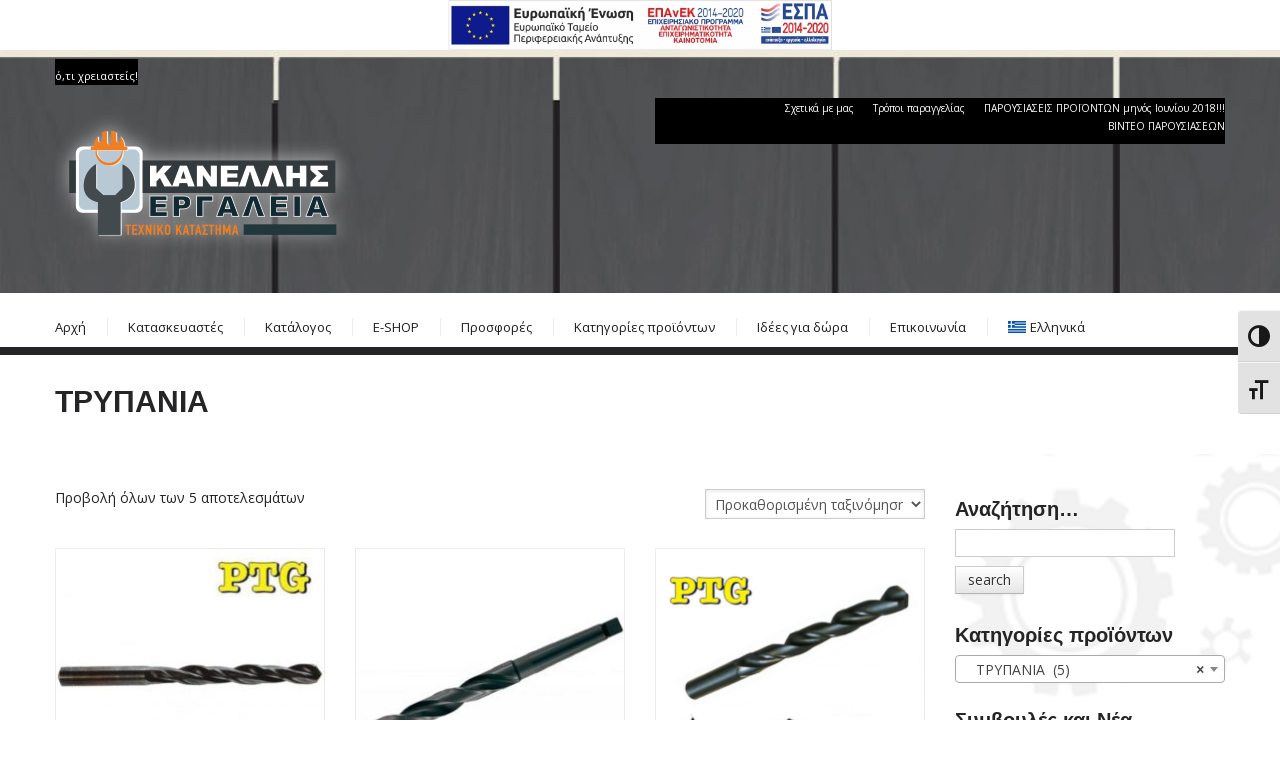

--- FILE ---
content_type: text/html; charset=UTF-8
request_url: https://kanellis.gr/product-category/ergaleia-cheiros/trypania/
body_size: 12634
content:
<!DOCTYPE html>
<!--[if lt IE 7 ]><html class="ie ie6" lang="el"> <![endif]-->
<!--[if IE 7 ]><html class="ie ie7" lang="el"> <![endif]-->
<!--[if IE 8 ]><html class="ie ie8" lang="el"> <![endif]-->
<!--[if IE 9 ]><html class="ie ie9" lang="el"> <![endif]-->
<!--[if (gt IE 9)|!(IE)]><!--><html lang="el"> <!--<![endif]-->
<head>
	<title>  Κατηγορίες προϊόντων  ΤΡΥΠΑΝΙΑ Archive | Κανελλής Εργαλεία</title>
	<meta name="description" content=" &raquo; Κατηγορίες προϊόντων &raquo; ΤΡΥΠΑΝΙΑ | ό,τι χρειαστείς!" />
	<meta charset="UTF-8" />
	<meta name="viewport" content="width=device-width, initial-scale=1.0">
	<link rel="profile" href="//gmpg.org/xfn/11" />
		<link rel="icon" href="http://kanellis.gr/wp-content/uploads/2014/03/favicon.ico" type="image/x-icon" />
		<link rel="pingback" href="https://kanellis.gr/xmlrpc.php" />
	<link rel="alternate" type="application/rss+xml" title="Κανελλής Εργαλεία" href="https://kanellis.gr/feed/" />
	<link rel="alternate" type="application/atom+xml" title="Κανελλής Εργαλεία" href="https://kanellis.gr/feed/atom/" />
	<link rel="stylesheet"  media="all" href="https://kanellis.gr/wp-content/themes/theme47530/bootstrap/css/bootstrap.css" />
	<link rel="stylesheet"  media="all" href="https://kanellis.gr/wp-content/themes/theme47530/bootstrap/css/responsive.css" />
	<link rel="stylesheet"  media="all" href="https://kanellis.gr/wp-content/themes/CherryFramework/css/camera.css" />
	<link rel="stylesheet"  media="all" href="https://kanellis.gr/wp-content/themes/theme47530/style.css" />
	<meta name='robots' content='max-image-preview:large' />
<link rel="alternate" hreflang="el" href="https://kanellis.gr/product-category/ergaleia-cheiros/trypania/" />
<link rel="alternate" hreflang="x-default" href="https://kanellis.gr/product-category/ergaleia-cheiros/trypania/" />
<link rel='dns-prefetch' href='//stats.wp.com' />
<link rel='dns-prefetch' href='//code.responsivevoice.org' />
<link rel='dns-prefetch' href='//netdna.bootstrapcdn.com' />
<link rel='dns-prefetch' href='//fonts.googleapis.com' />
<link rel="alternate" type="application/rss+xml" title="Ροή RSS &raquo; Κανελλής Εργαλεία" href="https://kanellis.gr/feed/" />
<link rel="alternate" type="application/rss+xml" title="Ροή Σχολίων &raquo; Κανελλής Εργαλεία" href="https://kanellis.gr/comments/feed/" />
<link rel="alternate" type="application/rss+xml" title="Ροή για Κανελλής Εργαλεία &raquo; ΤΡΥΠΑΝΙΑ Κατηγορία" href="https://kanellis.gr/product-category/ergaleia-cheiros/trypania/feed/" />
<script >
/* <![CDATA[ */
window._wpemojiSettings = {"baseUrl":"https:\/\/s.w.org\/images\/core\/emoji\/14.0.0\/72x72\/","ext":".png","svgUrl":"https:\/\/s.w.org\/images\/core\/emoji\/14.0.0\/svg\/","svgExt":".svg","source":{"concatemoji":"https:\/\/kanellis.gr\/wp-includes\/js\/wp-emoji-release.min.js?ver=8d5c4a6f6e77c9462976593fccfa5a35"}};
/*! This file is auto-generated */
!function(i,n){var o,s,e;function c(e){try{var t={supportTests:e,timestamp:(new Date).valueOf()};sessionStorage.setItem(o,JSON.stringify(t))}catch(e){}}function p(e,t,n){e.clearRect(0,0,e.canvas.width,e.canvas.height),e.fillText(t,0,0);var t=new Uint32Array(e.getImageData(0,0,e.canvas.width,e.canvas.height).data),r=(e.clearRect(0,0,e.canvas.width,e.canvas.height),e.fillText(n,0,0),new Uint32Array(e.getImageData(0,0,e.canvas.width,e.canvas.height).data));return t.every(function(e,t){return e===r[t]})}function u(e,t,n){switch(t){case"flag":return n(e,"\ud83c\udff3\ufe0f\u200d\u26a7\ufe0f","\ud83c\udff3\ufe0f\u200b\u26a7\ufe0f")?!1:!n(e,"\ud83c\uddfa\ud83c\uddf3","\ud83c\uddfa\u200b\ud83c\uddf3")&&!n(e,"\ud83c\udff4\udb40\udc67\udb40\udc62\udb40\udc65\udb40\udc6e\udb40\udc67\udb40\udc7f","\ud83c\udff4\u200b\udb40\udc67\u200b\udb40\udc62\u200b\udb40\udc65\u200b\udb40\udc6e\u200b\udb40\udc67\u200b\udb40\udc7f");case"emoji":return!n(e,"\ud83e\udef1\ud83c\udffb\u200d\ud83e\udef2\ud83c\udfff","\ud83e\udef1\ud83c\udffb\u200b\ud83e\udef2\ud83c\udfff")}return!1}function f(e,t,n){var r="undefined"!=typeof WorkerGlobalScope&&self instanceof WorkerGlobalScope?new OffscreenCanvas(300,150):i.createElement("canvas"),a=r.getContext("2d",{willReadFrequently:!0}),o=(a.textBaseline="top",a.font="600 32px Arial",{});return e.forEach(function(e){o[e]=t(a,e,n)}),o}function t(e){var t=i.createElement("script");t.src=e,t.defer=!0,i.head.appendChild(t)}"undefined"!=typeof Promise&&(o="wpEmojiSettingsSupports",s=["flag","emoji"],n.supports={everything:!0,everythingExceptFlag:!0},e=new Promise(function(e){i.addEventListener("DOMContentLoaded",e,{once:!0})}),new Promise(function(t){var n=function(){try{var e=JSON.parse(sessionStorage.getItem(o));if("object"==typeof e&&"number"==typeof e.timestamp&&(new Date).valueOf()<e.timestamp+604800&&"object"==typeof e.supportTests)return e.supportTests}catch(e){}return null}();if(!n){if("undefined"!=typeof Worker&&"undefined"!=typeof OffscreenCanvas&&"undefined"!=typeof URL&&URL.createObjectURL&&"undefined"!=typeof Blob)try{var e="postMessage("+f.toString()+"("+[JSON.stringify(s),u.toString(),p.toString()].join(",")+"));",r=new Blob([e],{type:"text/javascript"}),a=new Worker(URL.createObjectURL(r),{name:"wpTestEmojiSupports"});return void(a.onmessage=function(e){c(n=e.data),a.terminate(),t(n)})}catch(e){}c(n=f(s,u,p))}t(n)}).then(function(e){for(var t in e)n.supports[t]=e[t],n.supports.everything=n.supports.everything&&n.supports[t],"flag"!==t&&(n.supports.everythingExceptFlag=n.supports.everythingExceptFlag&&n.supports[t]);n.supports.everythingExceptFlag=n.supports.everythingExceptFlag&&!n.supports.flag,n.DOMReady=!1,n.readyCallback=function(){n.DOMReady=!0}}).then(function(){return e}).then(function(){var e;n.supports.everything||(n.readyCallback(),(e=n.source||{}).concatemoji?t(e.concatemoji):e.wpemoji&&e.twemoji&&(t(e.twemoji),t(e.wpemoji)))}))}((window,document),window._wpemojiSettings);
/* ]]> */
</script>
<link rel='stylesheet' id='flexslider-css' href='https://kanellis.gr/wp-content/plugins/cherry-plugin/lib/js/FlexSlider/flexslider.css?ver=2.0'  media='all' />
<link rel='stylesheet' id='owl-carousel-css' href='https://kanellis.gr/wp-content/plugins/cherry-plugin/lib/js/owl-carousel/owl.carousel.css?ver=1.24'  media='all' />
<link rel='stylesheet' id='owl-theme-css' href='https://kanellis.gr/wp-content/plugins/cherry-plugin/lib/js/owl-carousel/owl.theme.css?ver=1.24'  media='all' />
<link rel='stylesheet' id='font-awesome-css' href='http://netdna.bootstrapcdn.com/font-awesome/3.2.1/css/font-awesome.css?ver=3.2.1'  media='all' />
<link rel='stylesheet' id='cherry-plugin-css' href='https://kanellis.gr/wp-content/plugins/cherry-plugin/includes/css/cherry-plugin.css?ver=1.1'  media='all' />
<style id='wp-emoji-styles-inline-css' >

	img.wp-smiley, img.emoji {
		display: inline !important;
		border: none !important;
		box-shadow: none !important;
		height: 1em !important;
		width: 1em !important;
		margin: 0 0.07em !important;
		vertical-align: -0.1em !important;
		background: none !important;
		padding: 0 !important;
	}
</style>
<link rel='stylesheet' id='wpml-blocks-css' href='https://kanellis.gr/wp-content/plugins/sitepress-multilingual-cms/dist/css/blocks/styles.css?ver=4.6.8'  media='all' />
<link rel='stylesheet' id='contact-form-7-css' href='https://kanellis.gr/wp-content/plugins/contact-form-7/includes/css/styles.css?ver=5.1.9'  media='all' />
<link rel='stylesheet' id='rv-style-css' href='https://kanellis.gr/wp-content/plugins/responsivevoice-text-to-speech/includes/css/responsivevoice.css?ver=8d5c4a6f6e77c9462976593fccfa5a35'  media='all' />
<link rel='stylesheet' id='woocommerce-layout-css' href='https://kanellis.gr/wp-content/plugins/woocommerce/assets/css/woocommerce-layout.css?ver=8.3.1'  media='all' />
<link rel='stylesheet' id='woocommerce-smallscreen-css' href='https://kanellis.gr/wp-content/plugins/woocommerce/assets/css/woocommerce-smallscreen.css?ver=8.3.1'  media='only screen and (max-width: 768px)' />
<link rel='stylesheet' id='woocommerce-general-css' href='https://kanellis.gr/wp-content/plugins/woocommerce/assets/css/woocommerce.css?ver=8.3.1'  media='all' />
<style id='woocommerce-inline-inline-css' >
.woocommerce form .form-row .required { visibility: visible; }
</style>
<link rel='stylesheet' id='ui-font-css' href='https://kanellis.gr/wp-content/plugins/wp-accessibility/toolbar/fonts/css/a11y-toolbar.css?ver=1.5.5'  media='all' />
<link rel='stylesheet' id='ui-a11y-css' href='https://kanellis.gr/wp-content/plugins/wp-accessibility/toolbar/css/a11y.css?ver=1.5.5'  media='all' />
<link rel='stylesheet' id='ui-fontsize.css-css' href='https://kanellis.gr/wp-content/plugins/wp-accessibility/toolbar/css/a11y-fontsize.css?ver=1.5.5'  media='all' />
<link rel='stylesheet' id='wpa-style-css' href='https://kanellis.gr/wp-content/plugins/wp-accessibility/css/wpa-style.css?ver=1.5.5'  media='all' />
<style id='wpa-style-inline-css' >
:root { --admin-bar-top : 7px; }
</style>
<link rel='stylesheet' id='wpml-menu-item-0-css' href='https://kanellis.gr/wp-content/plugins/sitepress-multilingual-cms/templates/language-switchers/menu-item/style.min.css?ver=1'  media='all' />
<link rel='stylesheet' id='theme47530-css' href='https://kanellis.gr/wp-content/themes/theme47530/main-style.css'  media='all' />
<link rel='stylesheet' id='magnific-popup-css' href='https://kanellis.gr/wp-content/themes/CherryFramework/css/magnific-popup.css?ver=0.9.3'  media='all' />
<link rel='stylesheet' id='options_typography_Open+Sans-css' href='//fonts.googleapis.com/css?family=Open+Sans&#038;subset=greek'  media='all' />
<link rel='stylesheet' id='options_typography_Orbitron-css' href='//fonts.googleapis.com/css?family=Orbitron&#038;subset=latin'  media='all' />
<script  src="https://kanellis.gr/wp-includes/js/dist/vendor/wp-polyfill-inert.min.js?ver=3.1.2" id="wp-polyfill-inert-js"></script>
<script  src="https://kanellis.gr/wp-includes/js/dist/vendor/regenerator-runtime.min.js?ver=0.14.0" id="regenerator-runtime-js"></script>
<script  src="https://kanellis.gr/wp-includes/js/dist/vendor/wp-polyfill.min.js?ver=3.15.0" id="wp-polyfill-js"></script>
<script  src="https://kanellis.gr/wp-includes/js/dist/hooks.min.js?ver=c6aec9a8d4e5a5d543a1" id="wp-hooks-js"></script>
<script  src="https://stats.wp.com/w.js?ver=202605" id="woo-tracks-js"></script>
<script  id="wpml-cookie-js-extra">
/* <![CDATA[ */
var wpml_cookies = {"wp-wpml_current_language":{"value":"el","expires":1,"path":"\/"}};
var wpml_cookies = {"wp-wpml_current_language":{"value":"el","expires":1,"path":"\/"}};
/* ]]> */
</script>
<script  src="https://kanellis.gr/wp-content/plugins/sitepress-multilingual-cms/res/js/cookies/language-cookie.js?ver=4.6.8" id="wpml-cookie-js" defer="defer" data-wp-strategy="defer"></script>
<script  src="https://kanellis.gr/wp-content/themes/CherryFramework/js/jquery-1.7.2.min.js?ver=1.7.2" id="jquery-js"></script>
<script  src="https://code.responsivevoice.org/1.8.3/responsivevoice.js?source=wp-plugin&amp;ver=8d5c4a6f6e77c9462976593fccfa5a35" id="responsive-voice-js"></script>
<script  src="https://kanellis.gr/wp-content/plugins/woocommerce/assets/js/jquery-blockui/jquery.blockUI.min.js?ver=2.7.0-wc.8.3.1" id="jquery-blockui-js" defer="defer" data-wp-strategy="defer"></script>
<script  src="https://kanellis.gr/wp-content/plugins/woocommerce/assets/js/js-cookie/js.cookie.min.js?ver=2.1.4-wc.8.3.1" id="js-cookie-js" defer="defer" data-wp-strategy="defer"></script>
<script  id="woocommerce-js-extra">
/* <![CDATA[ */
var woocommerce_params = {"ajax_url":"\/wp-admin\/admin-ajax.php","wc_ajax_url":"\/?wc-ajax=%%endpoint%%"};
/* ]]> */
</script>
<script  src="https://kanellis.gr/wp-content/plugins/woocommerce/assets/js/frontend/woocommerce.min.js?ver=8.3.1" id="woocommerce-js" defer="defer" data-wp-strategy="defer"></script>
<script  src="https://kanellis.gr/wp-content/themes/CherryFramework/js/jquery-migrate-1.2.1.min.js?ver=1.2.1" id="migrate-js"></script>
<script  src="https://kanellis.gr/wp-includes/js/swfobject.js?ver=2.2-20120417" id="swfobject-js"></script>
<script  src="https://kanellis.gr/wp-content/themes/CherryFramework/js/modernizr.js?ver=2.0.6" id="modernizr-js"></script>
<script  src="https://kanellis.gr/wp-content/themes/CherryFramework/js/jflickrfeed.js?ver=1.0" id="jflickrfeed-js"></script>
<script  src="https://kanellis.gr/wp-content/plugins/cherry-plugin/lib/js/jquery.easing.1.3.js?ver=1.3" id="easing-js"></script>
<script  src="https://kanellis.gr/wp-content/themes/CherryFramework/js/custom.js?ver=1.0" id="custom-js"></script>
<script  src="https://kanellis.gr/wp-content/themes/CherryFramework/bootstrap/js/bootstrap.min.js?ver=2.3.0" id="bootstrap-js"></script>
<script  src="https://kanellis.gr/wp-content/plugins/cherry-plugin/lib/js/elasti-carousel/jquery.elastislide.js?ver=1.1" id="elastislide-js"></script>
<script  src="https://kanellis.gr/wp-content/plugins/wp-image-zoooom/assets/js/jquery.image_zoom.min.js?ver=1.54" id="image_zoooom-js"></script>
<script  id="image_zoooom-init-js-extra">
/* <![CDATA[ */
var IZ = {"with_woocommerce":"0","exchange_thumbnails":"1","woo_categories":"0","enable_mobile":"","options":{"lensShape":"square","zoomType":"lens","lensSize":300,"borderSize":1,"borderColour":"#ffffff","cursor":"crosshair","lensFadeIn":0.5,"lensFadeOut":0.5,"tint":"true","tintColour":"#ffffff","tintOpacity":0.1000000000000000055511151231257827021181583404541015625},"woo_slider":"1"};
/* ]]> */
</script>
<script  src="https://kanellis.gr/wp-content/plugins/wp-image-zoooom/assets/js/image_zoom-init.js?ver=1.54" id="image_zoooom-init-js"></script>
<script  src="https://kanellis.gr/wp-content/plugins/wp-accessibility/js/fingerprint.min.js?ver=1.5.5" id="wpa-fingerprintjs-js"></script>
<link rel="https://api.w.org/" href="https://kanellis.gr/wp-json/" /><link rel="alternate" type="application/json" href="https://kanellis.gr/wp-json/wp/v2/product_cat/202" /><link rel="EditURI" type="application/rsd+xml" title="RSD" href="https://kanellis.gr/xmlrpc.php?rsd" />

<meta name="generator" content="WPML ver:4.6.8 stt:1,13;" />
<!-- start Simple Custom CSS and JS -->
<script >
 

$(document).ready(function(){
  $(".select-menu");
 
});</script>
<!-- end Simple Custom CSS and JS -->
<script>
 var system_folder = 'https://kanellis.gr/wp-content/themes/CherryFramework/admin/data_management/',
	 CHILD_URL ='https://kanellis.gr/wp-content/themes/theme47530',
	 PARENT_URL = 'https://kanellis.gr/wp-content/themes/CherryFramework', 
	 CURRENT_THEME = 'theme47530'</script>
<style >
body { background-color:#ffffff }
.header { background-image:url(http://kanellis.gr/wp-content/uploads/2014/03/top-part-repeatable.jpg); background-repeat:repeat-x; background-position:top left; background-attachment:scroll; }
.header { background-color:#ebebeb }
header .bot2 .span8{width:100%;}
</style>	<noscript><style>.woocommerce-product-gallery{ opacity: 1 !important; }</style></noscript>
	
<style >
h1 { font: bold 30px/35px Arial, Helvetica, sans-serif;  color:#252527; }
h2 { font: bold 22px/24px Arial, Helvetica, sans-serif;  color:#252527; }
h3 { font: bold 20px/22px Arial, Helvetica, sans-serif;  color:#252527; }
h4 { font: bold 18px/20px Arial, Helvetica, sans-serif;  color:#252527; }
h5 { font: bold 16px/18px Arial, Helvetica, sans-serif;  color:#252527; }
h6 { font: bold 14px/18px Arial, Helvetica, sans-serif;  color:#252527; }
body { font-weight: normal;}
.logo_h__txt, .logo_link { font: bold 40px/48px Orbitron;  color:#ffffff; }
.sf-menu > li > a { font: normal 13px/18px Open Sans;  color:#1f1f1f; }
.nav.footer-nav a { font: normal 11px/14px Open Sans;  color:#ffffff; }
</style>
<style >img.zoooom,.zoooom img{padding:0!important;}</style>		<!--[if lt IE 8]>
	<div style=' clear: both; text-align:center; position: relative;'>
		<a href="http://www.microsoft.com/windows/internet-explorer/default.aspx?ocid=ie6_countdown_bannercode"><img src="http://storage.ie6countdown.com/assets/100/images/banners/warning_bar_0000_us.jpg" border="0" alt="" /></a>
	</div>
	<![endif]-->
	<!--[if gte IE 9]><!-->
		<script src="https://kanellis.gr/wp-content/themes/CherryFramework/js/jquery.mobile.customized.min.js" ></script>
		<script >
			jQuery(function(){
				jQuery('.sf-menu').mobileMenu({defaultText: "Πλοήγηση σε..."});
			});
		</script>
	<!--<![endif]-->
	<script >
		// Init navigation menu
		jQuery(function(){
		// main navigation init
			jQuery('ul.sf-menu').superfish({
				delay: 1000, // the delay in milliseconds that the mouse can remain outside a sub-menu without it closing
				animation: {
					opacity: "show",
					height: "show"
				}, // used to animate the sub-menu open
				speed: "normal", // animation speed 
				autoArrows: false, // generation of arrow mark-up (for submenu)
				disableHI: true // to disable hoverIntent detection
			});

		//Zoom fix
		//IPad/IPhone
			var viewportmeta = document.querySelector && document.querySelector('meta[name="viewport"]'),
				ua = navigator.userAgent,
				gestureStart = function () {
					viewportmeta.content = "width=device-width, minimum-scale=0.25, maximum-scale=1.6, initial-scale=1.0";
				},
				scaleFix = function () {
					if (viewportmeta && /iPhone|iPad/.test(ua) && !/Opera Mini/.test(ua)) {
						viewportmeta.content = "width=device-width, minimum-scale=1.0, maximum-scale=1.0";
						document.addEventListener("gesturestart", gestureStart, false);
					}
				};
			scaleFix();
		})
	</script>
</head>

<body class="archive tax-product_cat term-trypania term-202 theme-CherryFramework woocommerce woocommerce-page woocommerce-no-js has_woocommerce has_shop">
    <div>
        <a href="/wp-content/uploads/2022/09/vima_web3b1.pdf" id="banner_link" target="_blank">
            <img id="banner_top" src="/wp-content/uploads/2022/09/espa-gr.jpg" 
            alt="banner" style="display: block;margin-left: auto;margin-right: auto;width: 30%;" />
        </a>
    </div>
    <script>
 
        jQuery(document).ready(function(){
        
        	jQuery('.dev_en a').click(function(e){
           		e.preventDefault();
				jQuery('#banner_top').attr('src','/wp-content/uploads/2022/09/espa-en.jpg');
                jQuery('#banner_link').attr('href','/wp-content/uploads/2022/09/vima_web3benb1.pdf');
            });
        })
          jQuery(document).ready(function(){
        	jQuery('.dev_gr a').click(function(e){
           		e.preventDefault();
				jQuery('#banner_top').attr('src','/wp-content/uploads/2022/09/espa-gr.jpg');
                jQuery('#banner_link').attr('href','/wp-content/uploads/2022/09/vima_web3b1.pdf');
            });
        })
    </script>
	<div id="motopress-main" class="main-holder">
		<!--Begin #motopress-main-->
		<header class="motopress-wrapper header">
			<div class="container">
				<div class="row">
					<div class="span12" data-motopress-wrapper-file="wrapper/wrapper-header.php" data-motopress-wrapper-type="header" data-motopress-id="6979717312e9c">
						<div class="row">
	<div class="span6" data-motopress-type="static" data-motopress-static-file="static/static-logo.php">
		<!-- BEGIN LOGO -->
<div class="logo pull-left">
									<a href="https://kanellis.gr/" class="logo_h logo_h__img"><img src="http://kanellis.gr/wp-content/uploads/2014/03/top-logo-w300.png" alt="Κανελλής Εργαλεία" title="ό,τι χρειαστείς!"></a>
						<p class="logo_tagline">ό,τι χρειαστείς!</p><!-- Site Tagline -->
	</div>
<!-- END LOGO -->	</div>
	<div class="span6 bot1" data-motopress-type="static" data-motopress-static-file="static/static-shop-nav.php">
				<div class="shop-nav"><ul id="shopnav" class="shop-menu"><li id="menu-item-2245" class="menu-item menu-item-type-post_type menu-item-object-page menu-item-2245"><a href="https://kanellis.gr/%cf%83%cf%87%ce%b5%cf%84%ce%b9%ce%ba%ce%ac-%ce%bc%ce%b5-%ce%bc%ce%b1%cf%82/">Σχετικά με μας</a></li>
<li id="menu-item-2243" class="menu-item menu-item-type-post_type menu-item-object-page menu-item-2243"><a href="https://kanellis.gr/%cf%84%cf%81%cf%8c%cf%80%ce%bf%ce%b9-%cf%80%ce%b1%cf%81%ce%b1%ce%b3%ce%b3%ce%b5%ce%bb%ce%af%ce%b1%cf%82/">Τρόποι παραγγελίας</a></li>
<li id="menu-item-4050" class="menu-item menu-item-type-post_type menu-item-object-page menu-item-4050"><a href="https://kanellis.gr/%cf%80%ce%b1%cf%81%ce%bf%cf%85%cf%83%ce%b9%ce%ac%cf%83%ce%b5%ce%b9%cf%82-%cf%80%cf%81%ce%bf%cf%8a%cf%8c%ce%bd%cf%84%cf%89%ce%bd/">ΠΑΡΟΥΣΙΑΣΕΙΣ ΠΡΟΪΟΝΤΩΝ μηνός Ιουνίου 2018!!!</a></li>
<li id="menu-item-4058" class="menu-item menu-item-type-post_type menu-item-object-page menu-item-4058"><a href="https://kanellis.gr/%ce%b2%ce%b9%ce%bd%cf%84%ce%b5%ce%bf-%cf%80%ce%b1%cf%81%ce%bf%cf%85%cf%83%ce%b9%ce%b1%cf%83%ce%b5%cf%89%ce%bd/">ΒΙΝΤΕΟ ΠΑΡΟΥΣΙΑΣΕΩΝ</a></li>
</ul></div>	</div>
</div>
<div class="row bot2">
	<div class="span8" data-motopress-type="static" data-motopress-static-file="static/static-nav.php">
		<!-- BEGIN MAIN NAVIGATION -->
<nav class="nav nav__primary clearfix">
<ul id="topnav" class="sf-menu"><li id="menu-item-2087" class="menu-item menu-item-type-post_type menu-item-object-page menu-item-home"><a href="https://kanellis.gr/">Αρχή</a></li>
<li id="menu-item-2551" class="menu-item menu-item-type-post_type menu-item-object-page"><a href="https://kanellis.gr/home/%cf%80%cf%81%ce%bf%cf%8a%cf%8c%ce%bd%cf%84%ce%b1/">Κατασκευαστές</a></li>
<li id="menu-item-4409" class="menu-item menu-item-type-post_type menu-item-object-page"><a href="https://kanellis.gr/shop/">Κατάλογος</a></li>
<li id="menu-item-4404" class="menu-item menu-item-type-custom menu-item-object-custom"><a href="https://kanellis.tools">E-SHOP</a></li>
<li id="menu-item-2129" class="menu-item menu-item-type-post_type menu-item-object-page"><a href="https://kanellis.gr/%cf%80%cf%81%ce%bf%cf%8a%cf%8c%ce%bd%cf%84%ce%b1/">Προσφορές</a></li>
<li id="menu-item-3701" class="menu-item menu-item-type-post_type menu-item-object-page menu-item-has-children"><a href="https://kanellis.gr/%cf%80%cf%81%ce%bf%cf%8a%ce%bf%ce%bd%cf%84%ce%b1/">Κατηγορίες προϊόντων</a>
<ul class="sub-menu">
	<li id="menu-item-2186" class="menu-item menu-item-type-post_type menu-item-object-page"><a href="https://kanellis.gr/blog/">Συμβουλές &#038; Νέα</a></li>
</ul>
</li>
<li id="menu-item-2151" class="menu-item menu-item-type-post_type menu-item-object-page menu-item-has-children"><a href="https://kanellis.gr/%ce%b9%ce%b4%ce%ad%ce%b5%cf%82-%ce%b3%ce%b9%ce%b1-%ce%b4%cf%8e%cf%81%ce%b1/">Ιδέες για δώρα</a>
<ul class="sub-menu">
	<li id="menu-item-2150" class="menu-item menu-item-type-post_type menu-item-object-page"><a href="https://kanellis.gr/%ce%bb%ce%af%cf%83%cf%84%ce%b1-%ce%b3%ce%ac%ce%bc%ce%bf%cf%85/">Λίστα γάμου</a></li>
</ul>
</li>
<li id="menu-item-2185" class="menu-item menu-item-type-post_type menu-item-object-page"><a href="https://kanellis.gr/contacts/">Επικοινωνία</a></li>
<li id="menu-item-wpml-ls-49-el" class="menu-item wpml-ls-slot-49 wpml-ls-item wpml-ls-item-el wpml-ls-current-language wpml-ls-menu-item wpml-ls-last-item menu-item-type-wpml_ls_menu_item menu-item-object-wpml_ls_menu_item menu-item-has-children"><a title="Ελληνικά" href="https://kanellis.gr/product-category/ergaleia-cheiros/trypania/"><img
            class="wpml-ls-flag"
            src="https://kanellis.gr/wp-content/plugins/sitepress-multilingual-cms/res/flags/el.svg"
            alt=""
            
            
    /><span class="wpml-ls-native" lang="el">Ελληνικά</span></a>
<ul class="sub-menu">
	<li id="menu-item-wpml-ls-49-en" class="menu-item wpml-ls-slot-49 wpml-ls-item wpml-ls-item-en wpml-ls-menu-item wpml-ls-first-item menu-item-type-wpml_ls_menu_item menu-item-object-wpml_ls_menu_item"><a title="Αγγλικά" href="https://kanellis.gr/en/"><img
            class="wpml-ls-flag"
            src="https://kanellis.gr/wp-content/plugins/sitepress-multilingual-cms/res/flags/en.svg"
            alt=""
            
            
    /><span class="wpml-ls-native" lang="en">English</span><span class="wpml-ls-display"><span class="wpml-ls-bracket"> (</span>Αγγλικά<span class="wpml-ls-bracket">)</span></span></a></li>
</ul>
</li>
</ul></nav><!-- END MAIN NAVIGATION -->	</div>
	<div class="span4" data-motopress-type="static" data-motopress-static-file="static/static-search.php">
		<!-- BEGIN SEARCH FORM -->
<!-- END SEARCH FORM -->	</div>
	<div class="clear"></div>
</div>					</div>
				</div>
			</div>
		</header><div class="motopress-wrapper content-holder clearfix woocommerce">
					<div class="container">
						<div class="row">
							<div class="span12" data-motopress-type="static" data-motopress-static-file="static/static-title.php"><section class="title-section">
	<h1 class="title-header">
		
			ΤΡΥΠΑΝΙΑ	</h1>
	</section><!-- .title-section --></div>
						</div>
						<div class="row">
							<div class="span9 right" id="content"><header class="woocommerce-products-header">
			<h1 class="woocommerce-products-header__title page-title">ΤΡΥΠΑΝΙΑ</h1>
	
	</header>
<div class="woocommerce-notices-wrapper"></div><p class="woocommerce-result-count">
	Προβολή όλων των 5 αποτελεσμάτων</p>
<form class="woocommerce-ordering" method="get">
	<select name="orderby" class="orderby" aria-label="Παραγγελία καταστήματος">
					<option value="menu_order"  selected='selected'>Προκαθορισμένη ταξινόμηση</option>
					<option value="popularity" >Ταξινόμηση με βάση τη δημοφιλία</option>
					<option value="date" >Ταξινόμηση: Τελευταία</option>
					<option value="price" >Ταξινόμηση κατά τιμή: χαμηλότερη σε μεγαλύτερη</option>
					<option value="price-desc" >Ταξινόμηση κατά τιμή: υψηλή προς χαμηλή</option>
			</select>
	<input type="hidden" name="paged" value="1" />
	</form>
<ul class="products columns-3">
<li class="product type-product post-3643 status-publish first instock product_cat-ergaleia-cheiros product_cat-trypania has-post-thumbnail product-type-simple">
	<a href="https://kanellis.gr/shop/ergaleia-cheiros/trypania/%cf%84%cf%81%cf%85%cf%80%ce%b1%ce%bd%ce%b9%ce%b1-%ce%b1%ce%b5%cf%81%ce%bf%cf%83-ptg-%ce%b3%ce%b5%cf%81%ce%bc%ce%b1%ce%bd%ce%b9%ce%b1%cf%83/" class="woocommerce-LoopProduct-link woocommerce-loop-product__link"><img width="270" height="270" src="https://kanellis.gr/wp-content/uploads/2018/04/tripania-aeros-maura-ptg-700x700-270x270.jpg" class="attachment-woocommerce_thumbnail size-woocommerce_thumbnail" alt="" decoding="async" fetchpriority="high" srcset="https://kanellis.gr/wp-content/uploads/2018/04/tripania-aeros-maura-ptg-700x700-270x270.jpg 270w, https://kanellis.gr/wp-content/uploads/2018/04/tripania-aeros-maura-ptg-700x700-150x150.jpg 150w, https://kanellis.gr/wp-content/uploads/2018/04/tripania-aeros-maura-ptg-700x700-300x300.jpg 300w, https://kanellis.gr/wp-content/uploads/2018/04/tripania-aeros-maura-ptg-700x700-100x100.jpg 100w, https://kanellis.gr/wp-content/uploads/2018/04/tripania-aeros-maura-ptg-700x700.jpg 700w" sizes="(max-width: 270px) 100vw, 270px" /><h2 class="woocommerce-loop-product__title">ΤΡΥΠΑΝΙΑ ΑΕΡΟΣ PTG ΓΕΡΜΑΝΙΑΣ</h2>
</a><a href="https://kanellis.gr/shop/ergaleia-cheiros/trypania/%cf%84%cf%81%cf%85%cf%80%ce%b1%ce%bd%ce%b9%ce%b1-%ce%b1%ce%b5%cf%81%ce%bf%cf%83-ptg-%ce%b3%ce%b5%cf%81%ce%bc%ce%b1%ce%bd%ce%b9%ce%b1%cf%83/" rel="nofollow" data-product_id="3643" data-product_sku="9ce98e7fba29" class="button read_more_button product_type_simple">Διαβάστε περισσότερα</a></li>
<li class="product type-product post-3647 status-publish instock product_cat-ergaleia-cheiros product_cat-trypania has-post-thumbnail product-type-simple">
	<a href="https://kanellis.gr/shop/ergaleia-cheiros/trypania/%cf%84%cf%81%cf%85%cf%80%ce%b1%ce%bd%ce%b9%ce%b1-%ce%b1%ce%b5%cf%81%ce%bf%cf%83-%ce%ba%cf%89%ce%bd%ce%b9%ce%ba%ce%b1-ptg-%ce%b3%ce%b5%cf%81%ce%bc%ce%b1%ce%bd%ce%b9%ce%b1%cf%83/" class="woocommerce-LoopProduct-link woocommerce-loop-product__link"><img width="270" height="270" src="https://kanellis.gr/wp-content/uploads/2018/04/ptg-33450-800x800-270x270.jpg" class="attachment-woocommerce_thumbnail size-woocommerce_thumbnail" alt="" decoding="async" srcset="https://kanellis.gr/wp-content/uploads/2018/04/ptg-33450-800x800-270x270.jpg 270w, https://kanellis.gr/wp-content/uploads/2018/04/ptg-33450-800x800-150x150.jpg 150w, https://kanellis.gr/wp-content/uploads/2018/04/ptg-33450-800x800-300x300.jpg 300w, https://kanellis.gr/wp-content/uploads/2018/04/ptg-33450-800x800-768x768.jpg 768w, https://kanellis.gr/wp-content/uploads/2018/04/ptg-33450-800x800-100x100.jpg 100w, https://kanellis.gr/wp-content/uploads/2018/04/ptg-33450-800x800.jpg 800w" sizes="(max-width: 270px) 100vw, 270px" /><h2 class="woocommerce-loop-product__title">ΤΡΥΠΑΝΙΑ ΑΕΡΟΣ ΚΩΝΙΚΑ PTG ΓΕΡΜΑΝΙΑΣ</h2>
</a><a href="https://kanellis.gr/shop/ergaleia-cheiros/trypania/%cf%84%cf%81%cf%85%cf%80%ce%b1%ce%bd%ce%b9%ce%b1-%ce%b1%ce%b5%cf%81%ce%bf%cf%83-%ce%ba%cf%89%ce%bd%ce%b9%ce%ba%ce%b1-ptg-%ce%b3%ce%b5%cf%81%ce%bc%ce%b1%ce%bd%ce%b9%ce%b1%cf%83/" rel="nofollow" data-product_id="3647" data-product_sku="b91b382868ca" class="button read_more_button product_type_simple">Διαβάστε περισσότερα</a></li>
<li class="product type-product post-3646 status-publish last instock product_cat-ergaleia-cheiros product_cat-trypania has-post-thumbnail product-type-simple">
	<a href="https://kanellis.gr/shop/ergaleia-cheiros/trypania/%cf%84%cf%81%cf%85%cf%80%ce%b1%ce%bd%ce%b9%ce%b1-%ce%b1%ce%b5%cf%81%ce%bf%cf%83-%cf%84%ce%bf%cf%81%ce%bd%ce%b9%cf%81%ce%b9%cf%83%ce%bc%ce%b5%ce%bd%ce%b1-ptg-%ce%b3%ce%b5%cf%81%ce%bc%ce%b1%ce%bd%ce%b9/" class="woocommerce-LoopProduct-link woocommerce-loop-product__link"><img width="270" height="270" src="https://kanellis.gr/wp-content/uploads/2018/04/tripania_tornirismena_aeros-270x270.png" class="attachment-woocommerce_thumbnail size-woocommerce_thumbnail" alt="" decoding="async" srcset="https://kanellis.gr/wp-content/uploads/2018/04/tripania_tornirismena_aeros-270x270.png 270w, https://kanellis.gr/wp-content/uploads/2018/04/tripania_tornirismena_aeros-150x150.png 150w, https://kanellis.gr/wp-content/uploads/2018/04/tripania_tornirismena_aeros-300x300.png 300w, https://kanellis.gr/wp-content/uploads/2018/04/tripania_tornirismena_aeros-100x100.png 100w, https://kanellis.gr/wp-content/uploads/2018/04/tripania_tornirismena_aeros.png 500w" sizes="(max-width: 270px) 100vw, 270px" /><h2 class="woocommerce-loop-product__title">ΤΡΥΠΑΝΙΑ ΑΕΡΟΣ ΤΟΡΝΙΡΙΣΜΕΝΑ PTG ΓΕΡΜΑΝΙΑΣ</h2>
</a><a href="https://kanellis.gr/shop/ergaleia-cheiros/trypania/%cf%84%cf%81%cf%85%cf%80%ce%b1%ce%bd%ce%b9%ce%b1-%ce%b1%ce%b5%cf%81%ce%bf%cf%83-%cf%84%ce%bf%cf%81%ce%bd%ce%b9%cf%81%ce%b9%cf%83%ce%bc%ce%b5%ce%bd%ce%b1-ptg-%ce%b3%ce%b5%cf%81%ce%bc%ce%b1%ce%bd%ce%b9/" rel="nofollow" data-product_id="3646" data-product_sku="9b6b98b84a8a" class="button read_more_button product_type_simple">Διαβάστε περισσότερα</a></li>
<li class="product type-product post-3644 status-publish first instock product_cat-ergaleia-cheiros product_cat-trypania has-post-thumbnail product-type-simple">
	<a href="https://kanellis.gr/shop/ergaleia-cheiros/trypania/%cf%84%cf%81%cf%85%cf%80%ce%b1%ce%bd%ce%b9%ce%b1-%ce%ba%ce%bf%ce%b2%ce%b1%ce%bb%cf%84%ce%b9%ce%bf%cf%85-ptg-%ce%b3%ce%b5%cf%81%ce%bc%ce%b1%ce%bd%ce%b9%ce%b1%cf%83/" class="woocommerce-LoopProduct-link woocommerce-loop-product__link"><img width="270" height="270" src="https://kanellis.gr/wp-content/uploads/2018/04/tripania_kovaltiou_ptg-270x270.png" class="attachment-woocommerce_thumbnail size-woocommerce_thumbnail" alt="" decoding="async" loading="lazy" srcset="https://kanellis.gr/wp-content/uploads/2018/04/tripania_kovaltiou_ptg-270x270.png 270w, https://kanellis.gr/wp-content/uploads/2018/04/tripania_kovaltiou_ptg-150x150.png 150w, https://kanellis.gr/wp-content/uploads/2018/04/tripania_kovaltiou_ptg-300x300.png 300w, https://kanellis.gr/wp-content/uploads/2018/04/tripania_kovaltiou_ptg-100x100.png 100w, https://kanellis.gr/wp-content/uploads/2018/04/tripania_kovaltiou_ptg.png 500w" sizes="(max-width: 270px) 100vw, 270px" /><h2 class="woocommerce-loop-product__title">ΤΡΥΠΑΝΙΑ ΚΟΒΑΛΤΙΟΥ  PTG ΓΕΡΜΑΝΙΑΣ</h2>
</a><a href="https://kanellis.gr/shop/ergaleia-cheiros/trypania/%cf%84%cf%81%cf%85%cf%80%ce%b1%ce%bd%ce%b9%ce%b1-%ce%ba%ce%bf%ce%b2%ce%b1%ce%bb%cf%84%ce%b9%ce%bf%cf%85-ptg-%ce%b3%ce%b5%cf%81%ce%bc%ce%b1%ce%bd%ce%b9%ce%b1%cf%83/" rel="nofollow" data-product_id="3644" data-product_sku="fb9b79d78c6c" class="button read_more_button product_type_simple">Διαβάστε περισσότερα</a></li>
<li class="product type-product post-3645 status-publish instock product_cat-ergaleia-cheiros product_cat-trypania has-post-thumbnail product-type-simple">
	<a href="https://kanellis.gr/shop/ergaleia-cheiros/trypania/%cf%84%cf%81%cf%85%cf%80%ce%b1%ce%bd%ce%b9%ce%b1-%cf%84%ce%b9%cf%84%ce%b1%ce%bd%ce%b9%ce%bf%cf%85-ptg-%ce%b3%ce%b5%cf%81%ce%bc%ce%b1%ce%bd%ce%b9%ce%b1%cf%83/" class="woocommerce-LoopProduct-link woocommerce-loop-product__link"><img width="270" height="270" src="https://kanellis.gr/wp-content/uploads/2018/04/ptg-600x315-270x270.png" class="attachment-woocommerce_thumbnail size-woocommerce_thumbnail" alt="" decoding="async" loading="lazy" srcset="https://kanellis.gr/wp-content/uploads/2018/04/ptg-600x315-270x270.png 270w, https://kanellis.gr/wp-content/uploads/2018/04/ptg-600x315-150x150.png 150w, https://kanellis.gr/wp-content/uploads/2018/04/ptg-600x315-100x100.png 100w" sizes="(max-width: 270px) 100vw, 270px" /><h2 class="woocommerce-loop-product__title">ΤΡΥΠΑΝΙΑ ΤΙΤΑΝΙΟΥ  PTG ΓΕΡΜΑΝΙΑΣ</h2>
</a><a href="https://kanellis.gr/shop/ergaleia-cheiros/trypania/%cf%84%cf%81%cf%85%cf%80%ce%b1%ce%bd%ce%b9%ce%b1-%cf%84%ce%b9%cf%84%ce%b1%ce%bd%ce%b9%ce%bf%cf%85-ptg-%ce%b3%ce%b5%cf%81%ce%bc%ce%b1%ce%bd%ce%b9%ce%b1%cf%83/" rel="nofollow" data-product_id="3645" data-product_sku="c1b283fe7dbe" class="button read_more_button product_type_simple">Διαβάστε περισσότερα</a></li>
</ul>
</div>
							<div class="sidebar span3" id="sidebar" data-motopress-type="static-sidebar"  data-motopress-sidebar-file="sidebar.php">
<div id="search-2" class="visible-all-devices widget"><h3>Αναζήτηση&#8230;</h3><div class="search-form">
	<form id="searchform" method="get" action="https://kanellis.gr" accept-charset="utf-8">
		<input type="text" value="" name="s" id="s" class="search-form_it">
		<input type="submit" value="search" id="search-submit" class="search-form_is btn btn-primary">
	</form>
</div></div><div id="woocommerce_product_categories-2" class="visible-all-devices widget"><h3>Κατηγορίες προϊόντων</h3><select  name='product_cat' id='product_cat' class='dropdown_product_cat'>
	<option value=''>Επιλέξτε μία κατηγορία</option>
	<option class="level-0" value="antlies-piestika">Αντλίες – Πιεστικά&nbsp;&nbsp;(1)</option>
	<option class="level-0" value="apothikes">Αποθήκες&nbsp;&nbsp;(1)</option>
	<option class="level-0" value="vides-rouleman">Βίδες &amp; Ρουλεμάν&nbsp;&nbsp;(1)</option>
	<option class="level-0" value="gennitries">Γεννήτριες&nbsp;&nbsp;(1)</option>
	<option class="level-0" value="doxeia-dexamenes">Δοχεία &#8211; Δεξαμενές&nbsp;&nbsp;(1)</option>
	<option class="level-0" value="ilektrokollisi">Είδη Ηλεκτροκόλλησης&nbsp;&nbsp;(3)</option>
	<option class="level-0" value="ergaleia-aeros">Εργαλεία αέρος&nbsp;&nbsp;(19)</option>
	<option class="level-0" value="ergaleia-kipou">Εργαλεία κήπου&nbsp;&nbsp;(1)</option>
	<option class="level-0" value="ergaleia-cheiros">Εργαλεία χειρός&nbsp;&nbsp;(511)</option>
	<option class="level-1" value="allen">&nbsp;&nbsp;&nbsp;ALLEN&nbsp;&nbsp;(36)</option>
	<option class="level-1" value="stand">&nbsp;&nbsp;&nbsp;STAND&nbsp;&nbsp;(1)</option>
	<option class="level-1" value="stanley">&nbsp;&nbsp;&nbsp;STANLEY&nbsp;&nbsp;(1)</option>
	<option class="level-1" value="usag">&nbsp;&nbsp;&nbsp;USAG&nbsp;&nbsp;(1)</option>
	<option class="level-1" value="agistra">&nbsp;&nbsp;&nbsp;ΑΓΚΙΣΤΡΑ&nbsp;&nbsp;(1)</option>
	<option class="level-1" value="aerokastanies">&nbsp;&nbsp;&nbsp;ΑΕΡΟΚΑΣΤΑΝΙΕΣ&nbsp;&nbsp;(2)</option>
	<option class="level-1" value="akoystika">&nbsp;&nbsp;&nbsp;ΑΚΟΥΣΤΙΚΑ&nbsp;&nbsp;(2)</option>
	<option class="level-1" value="alysokavoures">&nbsp;&nbsp;&nbsp;ΑΛΥΣΟΣΚΑΒΟΥΡΕΣ&nbsp;&nbsp;(1)</option>
	<option class="level-1" value="adaptores">&nbsp;&nbsp;&nbsp;ΑΝΤΑΠΤΟΡΕΣ&nbsp;&nbsp;(7)</option>
	<option class="level-1" value="ergaleiothikes">&nbsp;&nbsp;&nbsp;ΑΠΟΘΗΚΕΥΣΗ&nbsp;&nbsp;(2)</option>
	<option class="level-1" value="apokollhtes">&nbsp;&nbsp;&nbsp;ΑΠΟΚΟΛΛΗΤΕΣ&nbsp;&nbsp;(1)</option>
	<option class="level-1" value="variopoules">&nbsp;&nbsp;&nbsp;ΒΑΡΙΟΠΟΥΛΕΣ&nbsp;&nbsp;(1)</option>
	<option class="level-1" value="velonia">&nbsp;&nbsp;&nbsp;ΒΕΛΟΝΙΑ&nbsp;&nbsp;(1)</option>
	<option class="level-1" value="gdartes">&nbsp;&nbsp;&nbsp;ΓΔΑΡΤΕΣ&nbsp;&nbsp;(1)</option>
	<option class="level-1" value="gazotanalia">&nbsp;&nbsp;&nbsp;ΓΚΑΖΟΤΑΝΑΛΙΑ&nbsp;&nbsp;(3)</option>
	<option class="level-1" value="grasadoroi">&nbsp;&nbsp;&nbsp;ΓΡΑΣΑΔΟΡΟΙ&nbsp;&nbsp;(3)</option>
	<option class="level-1" value="gryloi">&nbsp;&nbsp;&nbsp;ΓΡΥΛΟΙ&nbsp;&nbsp;(2)</option>
	<option class="level-1" value="diavites">&nbsp;&nbsp;&nbsp;ΔΙΑΒΗΤΕΣ&nbsp;&nbsp;(1)</option>
	<option class="level-1" value="doxeia">&nbsp;&nbsp;&nbsp;ΔΟΧΕΙΑ&nbsp;&nbsp;(1)</option>
	<option class="level-1" value="exartimata">&nbsp;&nbsp;&nbsp;ΕΞΑΡΤΗΜΑΤΑ&nbsp;&nbsp;(4)</option>
	<option class="level-1" value="exolkeas">&nbsp;&nbsp;&nbsp;ΕΞΟΛΚΕΑΣ&nbsp;&nbsp;(9)</option>
	<option class="level-1" value="epidiorthotes">&nbsp;&nbsp;&nbsp;ΕΠΙΔΙΟΡΘΩΤΕΣ&nbsp;&nbsp;(1)</option>
	<option class="level-1" value="ergaleiagypso">&nbsp;&nbsp;&nbsp;ΕΡΓΑΛΕΙΑ ΓΥΨΟΣΑΝΙΔΑΣ-ΒΑΦΗΣ&nbsp;&nbsp;(1)</option>
	<option class="level-1" value="zoybades">&nbsp;&nbsp;&nbsp;ΖΟΥΜΠΑΔΕΣ&nbsp;&nbsp;(2)</option>
	<option class="level-1" value="karydakia">&nbsp;&nbsp;&nbsp;ΚΑΡΥΔΑΚΙΑ&nbsp;&nbsp;(35)</option>
	<option class="level-1" value="karydakiakas">&nbsp;&nbsp;&nbsp;ΚΑΡΥΔΑΚΙΑ-ΚΑΣΕΤΙΝΕΣ&nbsp;&nbsp;(85)</option>
	<option class="level-1" value="kasetines">&nbsp;&nbsp;&nbsp;ΚΑΣΕΤΙΝΕΣ&nbsp;&nbsp;(1)</option>
	<option class="level-1" value="kastanies">&nbsp;&nbsp;&nbsp;ΚΑΣΤΑΝΙΕΣ&nbsp;&nbsp;(20)</option>
	<option class="level-1" value="katsavidia">&nbsp;&nbsp;&nbsp;ΚΑΤΣΑΒΙΔΙΑ&nbsp;&nbsp;(33)</option>
	<option class="level-1" value="kentra">&nbsp;&nbsp;&nbsp;ΚΕΝΤΡΑ&nbsp;&nbsp;(1)</option>
	<option class="level-1" value="kleidia">&nbsp;&nbsp;&nbsp;ΚΛΕΙΔΙΑ&nbsp;&nbsp;(25)</option>
	<option class="level-1" value="kolaouza">&nbsp;&nbsp;&nbsp;ΚΟΛΑΟΥΖΑ&nbsp;&nbsp;(8)</option>
	<option class="level-1" value="kopidia">&nbsp;&nbsp;&nbsp;ΚΟΠΙΔΙΑ&nbsp;&nbsp;(1)</option>
	<option class="level-1" value="koubasa">&nbsp;&nbsp;&nbsp;ΚΟΥΜΠΑΣΑ&nbsp;&nbsp;(2)</option>
	<option class="level-1" value="koftes">&nbsp;&nbsp;&nbsp;ΚΟΦΤΕΣ&nbsp;&nbsp;(12)</option>
	<option class="level-1" value="ladika">&nbsp;&nbsp;&nbsp;ΛΑΔΙΚΑ&nbsp;&nbsp;(1)</option>
	<option class="level-1" value="lames">&nbsp;&nbsp;&nbsp;ΛΑΜΕΣ&nbsp;&nbsp;(2)</option>
	<option class="level-1" value="limes">&nbsp;&nbsp;&nbsp;ΛΙΜΕΣ&nbsp;&nbsp;(1)</option>
	<option class="level-1" value="magnhtes">&nbsp;&nbsp;&nbsp;ΜΑΓΝΗΤΕΣ&nbsp;&nbsp;(2)</option>
	<option class="level-1" value="magnhtistes">&nbsp;&nbsp;&nbsp;ΜΑΓΝΗΤΙΣΤΕΣ&nbsp;&nbsp;(1)</option>
	<option class="level-1" value="maneles">&nbsp;&nbsp;&nbsp;ΜΑΝΕΛΕΣ&nbsp;&nbsp;(11)</option>
	<option class="level-1" value="manometra">&nbsp;&nbsp;&nbsp;ΜΑΝΟΜΕΤΡΑ&nbsp;&nbsp;(1)</option>
	<option class="level-1" value="matsakonia">&nbsp;&nbsp;&nbsp;ΜΑΤΣΑΚΟΝΙΑ&nbsp;&nbsp;(1)</option>
	<option class="level-1" value="matsoles">&nbsp;&nbsp;&nbsp;ΜΑΤΣΟΛΕΣ&nbsp;&nbsp;(1)</option>
	<option class="level-1" value="maxairia">&nbsp;&nbsp;&nbsp;ΜΑΧΑΙΡΙΑ&nbsp;&nbsp;(1)</option>
	<option class="level-1" value="megenes">&nbsp;&nbsp;&nbsp;ΜΕΓΓΕΝΕΣ&nbsp;&nbsp;(2)</option>
	<option class="level-1" value="metrhtes">&nbsp;&nbsp;&nbsp;ΜΕΤΡΗΣΗ &amp; ΣΧΕΔΙΑΣΗ&nbsp;&nbsp;(3)</option>
	<option class="level-1" value="metrotenies">&nbsp;&nbsp;&nbsp;ΜΕΤΡΟΤΑΙΝΙΕΣ&nbsp;&nbsp;(1)</option>
	<option class="level-1" value="mikrometra">&nbsp;&nbsp;&nbsp;ΜΙΚΡΟΜΕΤΡΑ&nbsp;&nbsp;(2)</option>
	<option class="level-1" value="bitonia">&nbsp;&nbsp;&nbsp;ΜΠΙΤΟΝΙΑ&nbsp;&nbsp;(1)</option>
	<option class="level-1" value="mytes">&nbsp;&nbsp;&nbsp;ΜΥΤΕΣ&nbsp;&nbsp;(19)</option>
	<option class="level-1" value="mytotsibida">&nbsp;&nbsp;&nbsp;ΜΥΤΟΤΣΙΜΠΙΔΑ&nbsp;&nbsp;(13)</option>
	<option class="level-1" value="paxymetra">&nbsp;&nbsp;&nbsp;ΠΑΧΥΜΕΤΡΑ&nbsp;&nbsp;(4)</option>
	<option class="level-1" value="penses">&nbsp;&nbsp;&nbsp;ΠΕΝΣΕΣ&nbsp;&nbsp;(5)</option>
	<option class="level-1" value="pistolia">&nbsp;&nbsp;&nbsp;ΠΙΣΤΟΛΙΑ&nbsp;&nbsp;(1)</option>
	<option class="level-1" value="plagiokoftes">&nbsp;&nbsp;&nbsp;ΠΛΑΓΙΟΚΟΦΤΕΣ&nbsp;&nbsp;(6)</option>
	<option class="level-1" value="potirotrypana">&nbsp;&nbsp;&nbsp;ΠΟΤΗΡΟΤΡΥΠΑΝΑ&nbsp;&nbsp;(1)</option>
	<option class="level-1" value="preses">&nbsp;&nbsp;&nbsp;ΠΡΕΣΕΣ&nbsp;&nbsp;(5)</option>
	<option class="level-1" value="pritsinadoroi">&nbsp;&nbsp;&nbsp;ΠΡΙΤΣΙΝΑΔΟΡΟΙ&nbsp;&nbsp;(1)</option>
	<option class="level-1" value="proektaseis">&nbsp;&nbsp;&nbsp;ΠΡΟΕΚΤΑΣΕΙΣ&nbsp;&nbsp;(13)</option>
	<option class="level-1" value="proektaseispasta">&nbsp;&nbsp;&nbsp;ΠΡΟΕΚΤΑΣΕΙΣ-ΣΠΑΣΤΑ&nbsp;&nbsp;(1)</option>
	<option class="level-1" value="proektaseisystol">&nbsp;&nbsp;&nbsp;ΠΡΟΕΚΤΑΣΕΙΣ-ΣΥΣΤΟΛΕΣ&nbsp;&nbsp;(2)</option>
	<option class="level-1" value="pyknometra">&nbsp;&nbsp;&nbsp;ΠΥΚΝΟΜΕΤΡΑ&nbsp;&nbsp;(1)</option>
	<option class="level-1" value="raspes">&nbsp;&nbsp;&nbsp;ΡΑΣΠΕΣ&nbsp;&nbsp;(1)</option>
	<option class="level-1" value="sgropies">&nbsp;&nbsp;&nbsp;ΣΓΡΟΠΙΕΣ&nbsp;&nbsp;(1)</option>
	<option class="level-1" value="sidiropriona">&nbsp;&nbsp;&nbsp;ΣΙΔΗΡΟΠΡΙΟΝΑ&nbsp;&nbsp;(1)</option>
	<option class="level-1" value="skafakiamagn">&nbsp;&nbsp;&nbsp;ΣΚΑΦΑΚΙΑ ΜΑΓΝΗΤΙΚΑ&nbsp;&nbsp;(1)</option>
	<option class="level-1" value="smyridopana">&nbsp;&nbsp;&nbsp;ΣΜΥΡΙΔΟΠΑΝΑ&nbsp;&nbsp;(1)</option>
	<option class="level-1" value="smyridotroxoi">&nbsp;&nbsp;&nbsp;ΣΜΥΡΙΔΟΤΡΟΧΟΙ&nbsp;&nbsp;(3)</option>
	<option class="level-1" value="speirolimes">&nbsp;&nbsp;&nbsp;ΣΠΕΙΡΟΛΙΜΕΣ&nbsp;&nbsp;(2)</option>
	<option class="level-1" value="speiromata">&nbsp;&nbsp;&nbsp;ΣΠΕΙΡΩΜΑΤΑ&nbsp;&nbsp;(2)</option>
	<option class="level-1" value="speirometra">&nbsp;&nbsp;&nbsp;ΣΠΕΙΡΩΜΕΤΡΑ&nbsp;&nbsp;(1)</option>
	<option class="level-1" value="stavroi">&nbsp;&nbsp;&nbsp;ΣΤΑΥΡΟΙ&nbsp;&nbsp;(1)</option>
	<option class="level-1" value="sybiestis">&nbsp;&nbsp;&nbsp;ΣΥΜΠΙΕΣΤΗΣ&nbsp;&nbsp;(1)</option>
	<option class="level-1" value="syrmatovourtses">&nbsp;&nbsp;&nbsp;ΣΥΡΜΑΤΟΒΟΥΡΤΣΕΣ&nbsp;&nbsp;(4)</option>
	<option class="level-1" value="sfougari">&nbsp;&nbsp;&nbsp;ΣΦΟΥΓΓΑΡΙ&nbsp;&nbsp;(1)</option>
	<option class="level-1" value="sfigtires">&nbsp;&nbsp;&nbsp;ΣΦΥΓΚΤΗΡΕΣ&nbsp;&nbsp;(2)</option>
	<option class="level-1" value="sfyria">&nbsp;&nbsp;&nbsp;ΣΦΥΡΙΑ&nbsp;&nbsp;(3)</option>
	<option class="level-1" value="sfyrokatsavido">&nbsp;&nbsp;&nbsp;ΣΦΥΡΟΚΑΤΣΑΒΙΔΟ&nbsp;&nbsp;(1)</option>
	<option class="level-1" value="swlhnokoftes">&nbsp;&nbsp;&nbsp;ΣΩΛΗΝΟΚΟΦΤΕΣ&nbsp;&nbsp;(1)</option>
	<option class="level-1" value="swmata">&nbsp;&nbsp;&nbsp;ΣΩΜΑΤΑ&nbsp;&nbsp;(2)</option>
	<option class="level-1" value="tapokleida">&nbsp;&nbsp;&nbsp;ΤΑΠΟΚΛΕΙΔΑ&nbsp;&nbsp;(1)</option>
	<option class="level-1" value="toubovourtses">&nbsp;&nbsp;&nbsp;ΤΟΥΜΠΟΒΟΥΡΤΣΕΣ&nbsp;&nbsp;(3)</option>
	<option class="level-1" value="triftes">&nbsp;&nbsp;&nbsp;ΤΡΙΦΤΕΣ&nbsp;&nbsp;(2)</option>
	<option class="level-1" value="trobes">&nbsp;&nbsp;&nbsp;ΤΡΟΜΠΕΣ&nbsp;&nbsp;(1)</option>
	<option class="level-1" value="troxoi">&nbsp;&nbsp;&nbsp;ΤΡΟΧΟΙ&nbsp;&nbsp;(1)</option>
	<option class="level-1" value="trypania" selected="selected">&nbsp;&nbsp;&nbsp;ΤΡΥΠΑΝΙΑ&nbsp;&nbsp;(5)</option>
	<option class="level-1" value="tsibides">&nbsp;&nbsp;&nbsp;ΤΣΙΜΠΙΔΕΣ&nbsp;&nbsp;(3)</option>
	<option class="level-1" value="tsok">&nbsp;&nbsp;&nbsp;ΤΣΟΚ&nbsp;&nbsp;(3)</option>
	<option class="level-1" value="filieres">&nbsp;&nbsp;&nbsp;ΦΙΛΙΕΡΕΣ&nbsp;&nbsp;(6)</option>
	<option class="level-1" value="filler">&nbsp;&nbsp;&nbsp;ΦΙΛΛΕΡ&nbsp;&nbsp;(2)</option>
	<option class="level-1" value="filtrokleida">&nbsp;&nbsp;&nbsp;ΦΙΛΤΡΟΚΛΕΙΔΑ&nbsp;&nbsp;(9)</option>
	<option class="level-1" value="frezakia">&nbsp;&nbsp;&nbsp;ΦΡΕΖΑΚΙΑ&nbsp;&nbsp;(1)</option>
	<option class="level-1" value="fyshthres">&nbsp;&nbsp;&nbsp;ΦΥΣΗΤΗΡΕΣ&nbsp;&nbsp;(1)</option>
	<option class="level-1" value="xtypitagramm">&nbsp;&nbsp;&nbsp;ΧΤΥΠΗΤΑ ΓΡΑΜΜΑΤΑ&nbsp;&nbsp;(2)</option>
	<option class="level-1" value="xtypitoiarithmoi">&nbsp;&nbsp;&nbsp;ΧΤΥΠΗΤΟΙ ΑΡΙΘΜΟΙ&nbsp;&nbsp;(1)</option>
	<option class="level-1" value="xwnia">&nbsp;&nbsp;&nbsp;ΧΩΝΙΑ&nbsp;&nbsp;(3)</option>
	<option class="level-1" value="psalidia">&nbsp;&nbsp;&nbsp;ΨΑΛΙΔΙΑ&nbsp;&nbsp;(1)</option>
	<option class="level-0" value="hlektrika-ergaleia-ergaleia-batarias">Ηλεκτρικά εργαλεία-Εργαλεία μπαταρίας&nbsp;&nbsp;(3)</option>
	<option class="level-0" value="kavaleta">Καβαλέτα &amp; Πάγκοι Εργασίας&nbsp;&nbsp;(1)</option>
	<option class="level-0" value="katharismos">Καθαρισμός&nbsp;&nbsp;(1)</option>
	<option class="level-0" value="kalwdiabaladezes">Καλώδια-Μπαλαντέζες&nbsp;&nbsp;(2)</option>
	<option class="level-0" value="lipansi">Λίπανση&nbsp;&nbsp;(1)</option>
	<option class="level-0" value="mesa-asf-prost">Μέσα Ατομικής Προστασίας&nbsp;&nbsp;(2)</option>
	<option class="level-0" value="synergeio">Μηχανήματα Συνεργείου&nbsp;&nbsp;(1)</option>
	<option class="level-0" value="odiki-simansi">Οδική Σήμανση&nbsp;&nbsp;(1)</option>
	<option class="level-0" value="rouxaergasias">Ρούχα Εργασίας&nbsp;&nbsp;(2)</option>
	<option class="level-0" value="siliconsfragides">Σιλικόνες-Σφραγίδες&nbsp;&nbsp;(1)</option>
	<option class="level-0" value="skales">Σκάλες&nbsp;&nbsp;(1)</option>
	<option class="level-0" value="tabakieres">Ταμπακιέρες &amp; Σκαφάκια Αποθήκευσης&nbsp;&nbsp;(1)</option>
	<option class="level-0" value="ydroplystika">Υδροπλυστικά&nbsp;&nbsp;(3)</option>
	<option class="level-0" value="fortistes">Φορτιστές&nbsp;&nbsp;(1)</option>
</select>
</div><div id="categories-2" class="visible-all-devices widget"><h3>Συμβουλές και Νέα</h3><form action="https://kanellis.gr" method="get"><label class="screen-reader-text" for="cat">Συμβουλές και Νέα</label><select  name='cat' id='cat' class='postform'>
	<option value='-1'>Επιλογή κατηγορίας</option>
	<option class="level-0" value="83">DIY&nbsp;&nbsp;(1)</option>
	<option class="level-1" value="84">&nbsp;&nbsp;&nbsp;Γενικά&nbsp;&nbsp;(1)</option>
	<option class="level-0" value="79">Τεχνικές συμβουλές&nbsp;&nbsp;(1)</option>
	<option class="level-1" value="80">&nbsp;&nbsp;&nbsp;Συγκολλήσεις&nbsp;&nbsp;(1)</option>
</select>
</form><script >
/* <![CDATA[ */

(function() {
	var dropdown = document.getElementById( "cat" );
	function onCatChange() {
		if ( dropdown.options[ dropdown.selectedIndex ].value > 0 ) {
			dropdown.parentNode.submit();
		}
	}
	dropdown.onchange = onCatChange;
})();

/* ]]> */
</script>
</div></div>
						</div>
					</div>
				</div>		<footer class="motopress-wrapper footer">
			<div class="container">
				<div class="row">
					<div class="span12" data-motopress-wrapper-file="wrapper/wrapper-footer.php" data-motopress-wrapper-type="footer" data-motopress-id="6979717340135">
						<div class="row footer-widgets">
	<div class="span3" data-motopress-type="dynamic-sidebar" data-motopress-sidebar-id="footer-sidebar-1">
		<div class="visible-all-devices footer-sidebar-1-id"><img width="182" height="92" src="https://kanellis.gr/wp-content/uploads/2020/06/Σήματα-ΕΤΠΑ_preview.jpg" class="image wp-image-4389  attachment-full size-full" alt="" style="max-width: 100%; height: auto;" decoding="async" loading="lazy" srcset="https://kanellis.gr/wp-content/uploads/2020/06/Σήματα-ΕΤΠΑ_preview.jpg 182w, https://kanellis.gr/wp-content/uploads/2020/06/Σήματα-ΕΤΠΑ_preview-100x50.jpg 100w" sizes="(max-width: 182px) 100vw, 182px" /></div>	</div>
	<div class="span3" data-motopress-type="dynamic-sidebar" data-motopress-sidebar-id="footer-sidebar-2">
			</div>
	<div class="span3" data-motopress-type="dynamic-sidebar" data-motopress-sidebar-id="footer-sidebar-3">
		<div id="media_video-2" class="visible-all-devices "><h4>Παρουσίαση 7/3/2017 Stanley &#038; Stanley Fat Max!</h4></div>	</div>
	<div class="span3" data-motopress-type="dynamic-sidebar" data-motopress-sidebar-id="footer-sidebar-4">
		<div id="social_networks-2" class="visible-all-devices "><h4>Ακολουθήστε μας </h4>
		<!-- BEGIN SOCIAL NETWORKS -->
		
		<ul class="social social__list unstyled">

								<li class="social_li">
				<a class="social_link social_link__facebook" rel="tooltip" data-original-title="Εργαλεία Κανελλής" href="https://www.facebook.com/%CE%95%CF%81%CE%B3%CE%B1%CE%BB%CE%B5%CE%AF%CE%B1-%CE%9A%CE%B1%CE%BD%CE%B5%CE%BB%CE%BB%CE%AE%CF%82-168617666589921/" target="_blank">
											<span class="social_ico"><img src="https://kanellis.gr/wp-content/themes/theme47530/images/icons/facebook.png" alt=""></span>
					 
						<span class="social_label">Εργαλεία Κανελλής</span>									</a>
			</li>
																																								
		</ul>
		<!-- END SOCIAL NETWORKS -->
		</div>	</div>
</div>
<div class="row copyright">
	<div class="span6" data-motopress-type="static" data-motopress-static-file="static/static-footer-text.php">
		<div id="footer-text" class="footer-text">
		
			(C) Κανελλής Δ. και Σβεντζούρης Β. Ο.Ε.		</div>	</div>
	<div class="span6" data-motopress-type="static" data-motopress-static-file="static/static-footer-nav.php">
			</div>
</div>					</div>
				</div>
			</div>
		</footer>
		<!--End #motopress-main-->
	</div>
	<div id="back-top-wrapper" class="visible-desktop">
		<p id="back-top">
			<a href="#top" aria-label="top scroll"><span></span></a>		</p>
	</div>
	        <script >
        jQuery( document ).ready(function() {
        	jQuery(".motopress-camera .imgLoaded").attr("alt", "slider");
        });
		</script>
	<script>
              (function(e){
                  var el = document.createElement('script');
                  el.setAttribute('data-account', 'fHQziik5Th');
                  el.setAttribute('src', 'https://cdn.userway.org/widget.js');
                  document.body.appendChild(el);
                })();
              </script><script >
        $(function() {
            $("a[href$=\".pdf\"]").prop("target", "_blank");
        });
    </script>	<script >
		(function () {
			var c = document.body.className;
			c = c.replace(/woocommerce-no-js/, 'woocommerce-js');
			document.body.className = c;
		})();
	</script>
	<link rel='stylesheet' id='select2-css' href='https://kanellis.gr/wp-content/plugins/woocommerce/assets/css/select2.css?ver=8.3.1'  media='all' />
<script  id="contact-form-7-js-extra">
/* <![CDATA[ */
var wpcf7 = {"apiSettings":{"root":"https:\/\/kanellis.gr\/wp-json\/contact-form-7\/v1","namespace":"contact-form-7\/v1"}};
/* ]]> */
</script>
<script  src="https://kanellis.gr/wp-content/plugins/contact-form-7/includes/js/scripts.js?ver=5.1.9" id="contact-form-7-js"></script>
<script  id="wpa-toolbar-js-extra">
/* <![CDATA[ */
var wpatb = {"location":"body","is_rtl":"ltr","is_right":"reversed","responsive":"a11y-non-responsive","contrast":"\u0395\u03bd\u03b1\u03bb\u03bb\u03b1\u03b3\u03ae \u03a5\u03c8\u03b7\u03bb\u03ae\u03c2 \u0391\u03bd\u03c4\u03af\u03b8\u03b5\u03c3\u03b7\u03c2","grayscale":"\u0395\u03bd\u03b1\u03bb\u03bb\u03b1\u03b3\u03ae \u0394\u03b9\u03b1\u03b2\u03ac\u03b8\u03bc\u03b9\u03c3\u03b7\u03c2 \u0393\u03ba\u03c1\u03b9","fontsize":"\u0395\u03bd\u03b1\u03bb\u03bb\u03b1\u03b3\u03ae \u039c\u03b5\u03b3\u03ad\u03b8\u03bf\u03c5\u03c2 \u0393\u03c1\u03b1\u03bc\u03bc\u03ac\u03c4\u03c9\u03bd","enable_grayscale":"false","enable_fontsize":"true","enable_contrast":"true"};
/* ]]> */
</script>
<script  src="https://kanellis.gr/wp-content/plugins/wp-accessibility/js/wpa-toolbar.min.js?ver=1.5.5" id="wpa-toolbar-js"></script>
<script  id="ui-a11y-js-extra">
/* <![CDATA[ */
var wpa11y = {"path":"https:\/\/kanellis.gr\/wp-content\/plugins\/wp-accessibility\/toolbar\/css\/a11y-contrast.css"};
/* ]]> */
</script>
<script  src="https://kanellis.gr/wp-content/plugins/wp-accessibility/js/a11y.min.js?ver=1.5.5" id="ui-a11y-js"></script>
<script  src="https://kanellis.gr/wp-content/themes/CherryFramework/js/superfish.js?ver=1.5.3" id="superfish-js"></script>
<script  src="https://kanellis.gr/wp-content/themes/CherryFramework/js/jquery.mobilemenu.js?ver=1.0" id="mobilemenu-js"></script>
<script  src="https://kanellis.gr/wp-content/themes/CherryFramework/js/jquery.magnific-popup.min.js?ver=0.9.3" id="magnific-popup-js"></script>
<script  src="https://kanellis.gr/wp-content/plugins/cherry-plugin/lib/js/FlexSlider/jquery.flexslider-min.js?ver=2.1" id="flexslider-js"></script>
<script  src="https://kanellis.gr/wp-content/themes/CherryFramework/js/jplayer.playlist.min.js?ver=2.3.0" id="playlist-js"></script>
<script  src="https://kanellis.gr/wp-content/themes/CherryFramework/js/jquery.jplayer.min.js?ver=2.4.0" id="jplayer-js"></script>
<script  src="https://kanellis.gr/wp-content/themes/CherryFramework/js/jquery.zaccordion.min.js?ver=2.1.0" id="zaccordion-js"></script>
<script  src="https://kanellis.gr/wp-content/themes/CherryFramework/js/camera.min.js?ver=1.3.4" id="camera-js"></script>
<script  src="https://kanellis.gr/wp-content/plugins/cherry-plugin/includes/js/cherry-plugin.js?ver=1.1" id="cherry-plugin-js"></script>
<script  id="cart-widget-js-extra">
/* <![CDATA[ */
var actions = {"is_lang_switched":"0","force_reset":"0"};
/* ]]> */
</script>
<script  src="https://kanellis.gr/wp-content/plugins/woocommerce-multilingual/res/js/cart_widget.min.js?ver=5.3.1" id="cart-widget-js" defer="defer" data-wp-strategy="defer"></script>
<script  src="https://kanellis.gr/wp-content/themes/theme47530/js/custom-script.js?ver=1.0" id="custom-script-js"></script>
<script  id="wpa.longdesc-js-extra">
/* <![CDATA[ */
var wpald = {"url":"https:\/\/kanellis.gr\/wp-json\/wp\/v2\/media","type":"jquery","text":"<span class=\"dashicons dashicons-media-text\" aria-hidden=\"true\"><\/span><span class=\"screen-reader\">\u0391\u03bd\u03b1\u03bb\u03c5\u03c4\u03b9\u03ba\u03ae \u03a0\u03b5\u03c1\u03b9\u03b3\u03c1\u03b1\u03c6\u03ae<\/span>"};
/* ]]> */
</script>
<script  src="https://kanellis.gr/wp-content/plugins/wp-accessibility/js/longdesc.min.js?ver=1.5.5" id="wpa.longdesc-js"></script>
<script  id="wpa.alt-js-extra">
/* <![CDATA[ */
var wpalt = {"selector":".hentry img[alt!=\"\"], .comment-content img[alt!=\"\"]"};
/* ]]> */
</script>
<script  src="https://kanellis.gr/wp-content/plugins/wp-accessibility/js/alt.button.min.js?ver=1.5.5" id="wpa.alt-js"></script>
<script  id="wp-accessibility-js-extra">
/* <![CDATA[ */
var wpa = {"skiplinks":{"enabled":false,"output":""},"target":"1","tabindex":"1","underline":{"enabled":false,"target":"a"},"dir":"ltr","lang":"el","titles":"1","labels":"1","wpalabels":{"s":"\u0391\u03bd\u03b1\u03b6\u03ae\u03c4\u03b7\u03c3\u03b7","author":"\u038c\u03bd\u03bf\u03bc\u03b1","email":"Email","url":"\u0399\u03c3\u03c4\u03cc\u03c4\u03bf\u03c0\u03bf\u03c2 ","comment":"\u03a3\u03c7\u03cc\u03bb\u03b9\u03bf"},"current":"","errors":"","tracking":"1","ajaxurl":"https:\/\/kanellis.gr\/wp-admin\/admin-ajax.php","security":"abc02e7035","action":"wpa_stats_action","url":"https:\/\/kanellis.gr\/product-category\/ergaleia-cheiros\/trypania\/","post_id":""};
/* ]]> */
</script>
<script  src="https://kanellis.gr/wp-content/plugins/wp-accessibility/js/wp-accessibility.min.js?ver=1.5.5" id="wp-accessibility-js"></script>
<script  src="https://kanellis.gr/wp-content/plugins/woocommerce/assets/js/selectWoo/selectWoo.full.min.js?ver=1.0.9-wc.8.3.1" id="selectWoo-js" defer="defer" data-wp-strategy="defer"></script>
<!-- WooCommerce JavaScript -->
<script >
jQuery(function($) { 

				jQuery( '.dropdown_product_cat' ).on( 'change', function() {
					if ( jQuery(this).val() != '' ) {
						var this_page = '';
						var home_url  = 'https://kanellis.gr/';
						if ( home_url.indexOf( '?' ) > 0 ) {
							this_page = home_url + '&product_cat=' + jQuery(this).val();
						} else {
							this_page = home_url + '?product_cat=' + jQuery(this).val();
						}
						location.href = this_page;
					} else {
						location.href = 'https://kanellis.gr/shop/';
					}
				});

				if ( jQuery().selectWoo ) {
					var wc_product_cat_select = function() {
						jQuery( '.dropdown_product_cat' ).selectWoo( {
							placeholder: 'Επιλέξτε μία κατηγορία',
							minimumResultsForSearch: 5,
							width: '100%',
							allowClear: true,
							language: {
								noResults: function() {
									return 'Δεν βρέθηκε καμία αντιστοιχία';
								}
							}
						} );
					};
					wc_product_cat_select();
				}
			
 });
</script>
			<script>
			(function($) {
				$(window).load(function() {
					if ($('.widget_shopping_cart_content').is(':empty')) {
						$('.widget_shopping_cart_content').text('Δεν έχετε προϊόντα');
					}
				});
			})(jQuery);
			</script>
			 <!-- this is used by many Wordpress features and for plugins to work properly -->
</body>
</html>

--- FILE ---
content_type: text/css
request_url: https://kanellis.gr/wp-content/themes/theme47530/style.css
body_size: 62
content:
/*--
	Theme Name: theme47530
	Theme URI: http://template-help.com/
	Description: A theme for Wordpress 3.6.x + from Template-Help.com Collection
	Author: Template_Help.com
	Author URL: http://www.Template-Help.com/
	Template: CherryFramework
	Version: 2.4
	MotoPress Version: 1.0
--*/
@import url("main-style.css");

/* ----------------------------------------
	Please, You may put custom css here
---------------------------------------- */

.logo_tagline{
	background-color: #000;
}
.shop-menu{
	background-color: #000;
}
.footer.footer #footer-text{
     color: #fff !important;
}
.visible-all-devices.footer-sidebar-1-id {
    display: none !important;
}

--- FILE ---
content_type: text/css
request_url: https://kanellis.gr/wp-content/themes/theme47530/main-style.css
body_size: 12233
content:
@import url("../CherryFramework/style.css");
@import url(http://fonts.googleapis.com/css?family=Orbitron:400,700);
@import url(http://fonts.googleapis.com/css?family=Open+Sans:400,300,600,700,800);
.unstyled, .pagination ul, .breadcrumb, .page-numbers, .pager, .nav-pills, .payment_methods, .woocommerce-error, .slides, .flexslider, .jp-controls, .jp-toggles, .related-posts_list, .nav-tabs { padding:0; }
.unstyled li, .pagination ul li, .breadcrumb li, .page-numbers li, .pager li, .nav-pills li, .payment_methods li, .woocommerce-error li, .slides li, .flexslider li, .jp-controls li, .jp-toggles li, .related-posts_list li, .nav-tabs li {
	padding:0;
	background:none;
}
.filterable-portfolio li, .chzn-results li { background:none; }
.order_details li {
	background:none;
	padding-left:0;
	padding-bottom:0;
}
.sidebar .unstyled li { padding:0 0 30px 0; }
.single-pager.pager {
	margin:0;
	border:none;
	padding:10px 0 20px 0;
}
.single-pager.pager li { padding:10px 0; }
body { padding:0 !important; }
header.header {
	padding:25px 0 0 0;
	border:none;
}
@media (max-width: 767px) {
	header.header { padding:30px 10px 10px; }
}
#slider-wrapper {
	margin-top:19px;
	border-bottom:8px solid #252527;
	margin-bottom:16px;
}
#slider-wrapper .camera_pag {
	position:absolute;
	bottom:16px;
	left:22px;
}
#slider-wrapper .camera_pag li {
	margin:0 4px 0 0;
	background:none;
}
#slider-wrapper .camera_pag li.cameracurrent > span, #slider-wrapper .camera_pag li:hover > span { background-position:0 bottom; }
#slider-wrapper .camera_pag li > span {
	width:15px;
	height:15px;
	top:0;
	left:0;
	background:url(images/pag.png) 0 0 no-repeat;
	border-radius:0;
}
#slider-wrapper .camera_pag li > span span { background:none; }
#slider-wrapper .camera_wrap { margin-bottom:0 !important; }
#slider-wrapper .camera_wrap .button1 {
	display:inline-block;
	padding:18px 81px 18px 18px;
	color:#252527;
	position:relative;
	font-size:13px;
	-webkit-transition:all 0.4s ease !important;
	-moz-transition:all 0.4s ease !important;
	-ms-transition:all 0.4s ease !important;
	-o-transition:all 0.4s ease !important;
	transition:all 0.4s ease !important;
	line-height:17px;
	margin-left:5px;
	background:#fff;
}
@media (max-width: 520px) {
	#slider-wrapper .camera_wrap .button1 { padding:13px 61px 13px 18px; }
}
#slider-wrapper .camera_wrap .button1:hover {
	background:#252527;
	color:#fff;
	text-decoration:none;
}
#slider-wrapper .camera_wrap .button1:before {
	content:'\f07a';
	display:block;
	color:#252527;
	text-align:center;
	padding-top:9px;
	-webkit-box-sizing:border-box;
	-moz-box-sizing:border-box;
	box-sizing:border-box;
	font-family:FontAwesome;
	border-radius:100px;
	font-size:14px;
	line-height:14px;
	background:#efefef;
	position:absolute;
	top:10px;
	right:21px;
	width:34px;
	height:34px;
}
@media (max-width: 520px) {
	#slider-wrapper .camera_wrap .button1:before {
		right:12px;
		top:5px;
	}
}
#slider-wrapper .camera_caption {
	height:300px;
	left:77px;
	position:absolute;
	top:20px;
	width:500px;
}
@media (min-width: 1200px) {
	#slider-wrapper .camera_caption { top:59px; }
}
@media (max-width: 400px) {
	#slider-wrapper .camera_caption { display:none !important; }
}
@media (min-width: 400px) and (max-width: 768px) {
	#slider-wrapper .camera_caption {
		left:10px;
		top:0;
		width:300px;
		height:250px;
	}
}
@media (min-width: 768px) and (max-width: 1000px) {
	#slider-wrapper .camera_caption {
		left:10px;
		top:0;
		width:300px;
		height:250px;
	}
}
#slider-wrapper .camera_caption > div { background:none; }
#slider-wrapper .text1 {
	font-family:'Orbitron', sans-serif;
	display:block;
	font-weight:bold;
	color:#252527;
	font-size:130px;
	margin-bottom:-6px;
	line-height:130px;
}
@media (max-width: 500px) {
	#slider-wrapper .text1 { display:none; }
}
@media (min-width: 500px) and (max-width: 768px) {
	#slider-wrapper .text1 {
		font-size:30px;
		line-height:30px;
		margin-bottom:0;
	}
}
@media (min-width: 768px) and (max-width: 1200px) {
	#slider-wrapper .text1 {
		font-size:55px;
		line-height:57px;
	}
}
#slider-wrapper .text2 {
	font-family:'Orbitron', sans-serif;
	display:block;
	font-weight:bold;
	color:#252527;
	font-size:40px;
	line-height:40px;
}
@media (min-width: 400px) and (max-width: 500px) {
	#slider-wrapper .text2 {
		font-size:20px;
		line-height:22px;
	}
}
@media (min-width: 500px) and (max-width: 768px) {
	#slider-wrapper .text2 {
		font-size:25px;
		line-height:29px;
	}
}
@media (min-width: 768px) and (max-width: 980px) {
	#slider-wrapper .text2 {
		font-size:30px;
		line-height:34px;
	}
}
#slider-wrapper .d1 { margin-bottom:23px; }
@media (max-width: 768px) {
	#slider-wrapper .d1 { margin-bottom:5px; }
}
.banner-box { margin-left:-20px; }
@media (max-width: 500px) {
	.banner-box { margin-left:0; }
}
@media (min-width: 500px) and (max-width: 650px) {
	.banner-box { margin-left:-11px; }
}
@media (min-width: 650px) and (max-width: 700px) {
	.banner-box { margin-left:-14px; }
}
@media (min-width: 700px) and (max-width: 750px) {
	.banner-box { margin-left:-15px; }
}
@media (min-width: 750px) and (max-width: 800px) {
	.banner-box { margin-left:-16px; }
}
@media (min-width: 800px) and (max-width: 970px) {
	.banner-box { margin-left:-17px; }
}
@media (min-width: 970px) and (max-width: 1200px) {
	.banner-box { margin-left:-18px; }
}
@media (min-width: 1200px) {
	.banner-box { margin-left:-30px; }
}
.banner-box .banner-wrap {
	width:300px;
	margin:0 0 0 20px;
	border-bottom:8px solid #252527;
}
@media (max-width: 500px) {
	.banner-box .banner-wrap {
		margin-left:0;
		margin-bottom:10px;
		float:none;
		width:100%;
	}
}
@media (min-width: 500px) and (max-width: 1119px) {
	.banner-box .banner-wrap {
		width:31%;
		float:left;
	}
}
@media (min-width: 500px) and (max-width: 650px) {
	.banner-box .banner-wrap { margin-left:11px; }
}
@media (min-width: 650px) and (max-width: 700px) {
	.banner-box .banner-wrap { margin-left:14px; }
}
@media (min-width: 700px) and (max-width: 750px) {
	.banner-box .banner-wrap { margin-left:15px; }
}
@media (min-width: 750px) and (max-width: 800px) {
	.banner-box .banner-wrap { margin-left:16px; }
}
@media (min-width: 800px) and (max-width: 970px) {
	.banner-box .banner-wrap { margin-left:17px; }
}
@media (min-width: 970px) and (max-width: 1200px) {
	.banner-box .banner-wrap { margin-left:18px; }
}
@media (min-width: 1200px) {
	.banner-box .banner-wrap {
		margin-left:30px;
		width:370px;
	}
}
.banner-box .banner-wrap h5 {
	font-family:'Orbitron', sans-serif;
	font-weight:bold;
	font-size:20px;
	line-height:24px;
	color:#252527;
	position:absolute;
	top:109px;
	left:31px;
}
@media (max-width: 768px) {
	.banner-box .banner-wrap h5 {
		left:10px;
		top:73px;
	}
}
@media (min-width: 500px) and (max-width: 1000px) {
	.banner-box .banner-wrap h5 {
		top:26px;
		font-size:17px;
	}
}
@media (min-width: 1000px) and (max-width: 1200px) {
	.banner-box .banner-wrap h5 { top:78px; }
}
.banner-box .banner-wrap a.btn {
	display:inline-block;
	padding:18px 81px 18px 18px;
	color:#252527;
	font-size:13px !important;
	-webkit-transition:all 0.4s ease !important;
	-moz-transition:all 0.4s ease !important;
	-ms-transition:all 0.4s ease !important;
	-o-transition:all 0.4s ease !important;
	transition:all 0.4s ease !important;
	line-height:17px !important;
	margin-left:5px;
	background:#fff;
	text-shadow:none;
	position:absolute;
	top:147px;
	left:26px;
}
@media (max-width: 768px) {
	.banner-box .banner-wrap a.btn {
		left:10px;
		margin-left:0;
		top:112px;
	}
}
@media (min-width: 500px) and (max-width: 1000px) {
	.banner-box .banner-wrap a.btn {
		padding:10px;
		top:67px;
	}
}
@media (min-width: 1000px) and (max-width: 1200px) {
	.banner-box .banner-wrap a.btn {
		top:128px;
		margin-left:0;
	}
}
.banner-box .banner-wrap a.btn:hover {
	background:#252527;
	color:#fff;
	text-decoration:none;
}
.banner-box .banner-wrap a.btn:before {
	content:'\f07a';
	display:block;
	color:#252527;
	text-align:center;
	padding-top:9px;
	-webkit-box-sizing:border-box;
	-moz-box-sizing:border-box;
	box-sizing:border-box;
	font-family:FontAwesome;
	border-radius:100px;
	font-size:14px;
	line-height:14px;
	background:#efefef;
	position:absolute;
	top:10px;
	right:21px;
	width:34px;
	height:34px;
}
@media (min-width: 500px) and (max-width: 1000px) {
	.banner-box .banner-wrap a.btn:before { display:none; }
}
.banner-box .banner-wrap .featured-thumbnail { margin:0; }
.banner-box .banner-wrap .featured-thumbnail a {
	border:none;
	display:block;
	float:none;
}
.banner-box .banner-wrap .featured-thumbnail a img { width:100%; }
.logo_tagline {
	color:#626266;
	font-size:11px;
	left:0;
	margin:0;
	padding:8px 0 0;
	position:absolute;
	text-transform:uppercase;
	top:-16px;
}
@media (max-width: 768px) {
	.logo_tagline {
		left:auto;
		position:relative;
		top:-72px;
	}
}
.logo { padding-top:40px; }
.logo_link:focus, .logo_link:hover { color:#fff; }
.logo { width:100% !important; }
header .logo_link {
	text-transform:none;
	text-decoration:none !important;
}
@media (min-width: 768px) and (max-width: 900px) {
	header .logo_link { font-size:38px; }
}
@media (max-width: 329px) {
	header .logo_link { font-size:38px; }
}
@media (max-width: 767px) {
	.logo, .logo.pull-left {
		float:none;
		width:100%;
		text-align:center;
		padding:0 10px;
		max-width:100%;
		-webkit-box-sizing:border-box;
		-moz-box-sizing:border-box;
		box-sizing:border-box;
	}
}
.bot2 {
	background:none repeat scroll 0 0 #FFFFFF;
	border-bottom:8px solid #252527;
	margin-top:34px;
	padding-bottom:10px;
	padding-top:15px;
	position:relative;
}
@media (min-width: 768px) and (max-width: 1000px) {
	.bot2 { padding-bottom:16px; }
}
.bot2:before {
	background:#fff;
	border-bottom:8px solid #252527;
	bottom:0;
	content:"";
	left:100%;
	height:100%;
	display:block;
	position:absolute;
	right:-100%;
	top:0;
	width:100%;
	z-index:1;
}
.bot2:after {
	background:#fff;
	border-bottom:8px solid #252527;
	bottom:0;
	content:"";
	left:-100%;
	height:100%;
	position:absolute;
	display:block;
	right:100%;
	top:0;
	width:100%;
	z-index:1;
}
.nav__primary {
	margin:0;
	padding:10px 0 0 0;
}
@media (max-width: 767px) {
	.nav__primary { padding:0 10px; }
}
.nav__primary .sf-menu { float:left; }
.nav__primary .sf-menu > li:first-child {
	margin-left:0;
	padding-left:0;
	background:none;
}
.nav__primary .sf-menu > li {
	background:none;
	border:none;
	margin:0 0 0 21px;
	padding-left:21px;
	background:url(images/divider1.gif) 0 0 no-repeat;
}
@media (min-width: 768px) and (max-width: 980px) {
	.nav__primary .sf-menu > li {
		margin:0 0 0 10px;
		padding-left:10px;
	}
}
.nav__primary .sf-menu > li > a {
	padding:0px;
	-webkit-transition:all 0.4s ease;
	-moz-transition:all 0.4s ease;
	-ms-transition:all 0.4s ease;
	-o-transition:all 0.4s ease;
	transition:all 0.4s ease;
	border:none;
	position:relative;
	text-transform:uppercase;
	background:none;
}
.nav__primary .sf-menu > li > a:before {
	content:'';
	display:block;
	width:100%;
	height:8px;
	background:#ececec;
	position:absolute;
	opacity:0;
	visibility:hidden;
	filter:alpha(opacity=0) !important;
	-webkit-transition:all 0.4s ease;
	-moz-transition:all 0.4s ease;
	-ms-transition:all 0.4s ease;
	-o-transition:all 0.4s ease;
	transition:all 0.4s ease;
	bottom:-32px;
	left:0;
}
@media (min-width: 768px) and (max-width: 979px) {
	.nav__primary .sf-menu > li > a {
		padding:0px 7px;
		font-size:12px !important;
	}
}
.nav__primary .sf-menu > li > a.sf-with-ul { padding-right:24px; }
.nav__primary .sf-menu > li > a:hover:before, .nav__primary .sf-menu > li.sfHover > a:before, .nav__primary .sf-menu > li.current-menu-item > a:before, .nav__primary .sf-menu > li.current_page_item > :before {
	opacity:1;
	filter:alpha(opacity=100) !important;
	visibility:visible;
}
.nav__primary .sf-menu ul {
	background:#eee;
	padding:0;
	width:220px;
}
.nav__primary .sf-menu ul li {
	border:none;
	background:none;
}
.nav__primary .sf-menu ul li a {
	padding:10px 10px 10px 16px;
	font-size:15px;
	line-height:20px;
	color:#252527;
	border:none;
	text-align:left;
	text-decoration:none;
	font-style:normal;
}
.nav__primary .sf-menu ul > li > a:hover, .nav__primary .sf-menu ul > li.sfHover > a, .nav__primary .sf-menu ul > li.current-menu-item > a, .nav__primary .sf-menu ul > li.current_page_item > a {
	color:#626266;
	background:#f9f9f9;
}
.nav__primary .sf-menu ul > li:hover ul, .nav__primary .sf-menu ul > li.sfHover ul {
	left:220px;
	top:-1px;
}
.nav__primary .sf-menu .sf-sub-indicator {
	background:none;
	width:auto;
	height:auto;
	position:absolute;
	right:3px;
	top:50%;
	margin:-8px 0 0 0;
	width:14px;
	height:20px;
}
.nav__primary .sf-menu .sf-sub-indicator:after {
	content:"\f107";
	font-family:FontAwesome;
	text-indent:0;
	position:absolute;
	left:0;
	top:0;
	line-height:20px;
	font-size:14px;
}
.nav__primary .sf-menu ul .sf-sub-indicator { right:-5px; }
.nav__primary .sf-menu ul .sf-sub-indicator:after { content:"\f105"; }
.sf-menu li:hover ul, .sf-menu li.sfHover ul {
	left:0;
	top:50px;
	z-index:99;
}
.header #search-header {
	-webkit-box-shadow:none !important;
	-moz-box-shadow:none !important;
	box-shadow:none !important;
	padding-top:2px;
}
@media (min-width: 768px) and (max-width: 1000px) {
	.header #search-header { float:none; }
}
@media (max-width: 767px) {
	.header #search-header {
		float:none;
		text-align:center;
		padding:10px 0 10px 0;
	}
}
.header #search-header input#search-form_is {
	background:url("images/search.png") no-repeat scroll 11px 6px #FFFFFF;
	border:none;
	border-bottom:6px solid #252527;
	-webkit-box-shadow:none;
	-moz-box-shadow:none;
	box-shadow:none;
	height:29px;
	margin-bottom:0;
	overflow:hidden;
	padding:0;
	-webkit-transition:none;
	-moz-transition:none;
	-ms-transition:none;
	-o-transition:none;
	transition:none;
	position:relative;
	right:3px;
	text-indent:-1000px;
	top:-4px;
	width:40px;
}
@media (max-width: 768px) {
	.header #search-header input#search-form_is {
		position:absolute;
		top:-2px;
		margin:0;
	}
}
@media (min-width: 768px) and (max-width: 1000px) {
	.header #search-header input#search-form_is {
		position:absolute;
		right:0;
	}
}
.header #search-header input#search-form_is:hover {
	background-position:11px -41px;
	border-color:#8c8a8a;
}
.header #search-header input.search-form_it {
	border:none;
	border-bottom:1px solid #f5f5f5;
	font-size:12px;
	-webkit-box-shadow:none !important;
	-moz-box-shadow:none !important;
	box-shadow:none !important;
	outline:none;
	-webkit-appearance:none;
	-webkit-transition:none;
	-moz-transition:none;
	-ms-transition:none;
	-o-transition:none;
	transition:none;
	color:#b3b1b1;
}
@media (max-width: 768px) {
	.header #search-header input.search-form_it {
		width:100%;
		padding-right:50px;
		-webkit-box-sizing:border-box;
		-moz-box-sizing:border-box;
		box-sizing:border-box;
		height:27px;
		margin:-4px 0 0;
	}
}
@media (min-width: 768px) and (max-width: 1000px) {
	.header #search-header input.search-form_it {
		height:34px;
		margin:0;
		width:100%;
		-webkit-box-sizing:border-box;
		-moz-box-sizing:border-box;
		box-sizing:border-box;
	}
}
@media (max-width: 767px) {
	#content.left { float:none !important; }
}
#searchform input { vertical-align:top; }
#searchform input#s { vertical-align:top; }
@media (min-width: 768px) and (max-width: 1200px) {
	#searchform input#s {
		width:100%;
		height:26px;
		-webkit-box-sizing:border-box;
		-moz-box-sizing:border-box;
		box-sizing:border-box;
	}
}
.error404-holder_num { color:#252527; }
.panel.entry-content { overflow:visible; }
.share-buttons li { min-height:30px; }
.share-buttons li iframe { max-width:none; }
.children { padding:0 0 0 40px; }
@media (max-width: 767px) {
	.children { padding:0; }
}
.dropcap {
	border-radius:0px;
	color:#fff;
	background:#252527;
	font-family:Georgia, "Times New Roman", Times, serif;
	margin-bottom:30px;
}
@media (max-width: 767px) {
	.posts-grid.team > li:after {
		clear:both;
		width:100%;
		display:block;
		content:"";
	}
}
.posts-grid.team > li .featured-thumbnail {
	float:none;
	margin:0 0 10px 0;
}
@media (max-width: 767px) {
	.posts-grid.team > li .featured-thumbnail {
		float:left;
		margin:0 20px 20px 0;
		max-width:50%;
	}
}
@media (max-width: 400px) {
	.posts-grid.team > li .featured-thumbnail {
		float:none;
		margin:0 0 10px 0;
		max-width:100%;
	}
}
@media (max-width: 767px) {
	.posts-grid.team > li .clear { clear:none; }
}
footer.footer {
	border:none;
	padding:0 0 20px;
	background:#252527;
}
footer.footer .priv_pol {
	display:inline-block;
	margin-left:9px;
}
@media (min-width: 980px) and (max-width: 1200px) {
	footer.footer .priv_pol { margin-left:0; }
}
footer.footer .nav.footer-nav a:hover {
	color:#7c7c81;
	text-decoration:underline;
}
footer.footer #footer-text {
	color:#7c7c81;
	font-size:11px;
}
footer.footer #footer-text a {
	color:#7c7c81;
	-webkit-transition:all 0.4s ease 0s;
	-moz-transition:all 0.4s ease 0s;
	-o-transition:all 0.4s ease 0s;
	transition:all 0.4s ease 0s;
}
footer.footer #footer-text a.site-name { text-transform:capitalize; }
@media (max-width: 767px) {
	footer.footer { padding:10px; }
}
body #motopress-main.main-holder { overflow:hidden; }
body #motopress-main.main-holder .advanced_categories {
	font-size:0;
	line-height:0;
	margin:0;
	padding:0;
}
body #motopress-main.main-holder .advanced_categories_item {
	display:inline-block;
	vertical-align:top;
	padding:0;
	margin:0;
	list-style:none;
	font-size:14px;
	line-height:18px;
}
body #motopress-main.main-holder .advanced_categories_item_inner { padding:10px; }
body #motopress-main.main-holder .advanced_categories_item_inner figure {
	margin:0;
	text-align:center;
}
body #motopress-main.main-holder .advanced_categories.cols_1 .advanced_categories_item { width:100%; }
body #motopress-main.main-holder .advanced_categories.cols_2 .advanced_categories_item { width:50%; }
body #motopress-main.main-holder .advanced_categories.cols_3 .advanced_categories_item { width:33.3%; }
body #motopress-main.main-holder .advanced_categories.cols_4 .advanced_categories_item { width:25%; }
body #motopress-main.main-holder .advanced_categories.cols_5 .advanced_categories_item { width:20%; }
body #motopress-main.main-holder .advanced_categories.cols_6 .advanced_categories_item { width:16.5%; }
body #motopress-main.main-holder .shop-nav { padding-top:23px; }
@media (max-width: 768px) {
	body #motopress-main.main-holder .shop-nav { padding-top:20px; }
}
body #motopress-main.main-holder .shop-nav ul {
	text-align:right;
	padding:0 0 10px 0;
	margin:0;
}
@media (min-width: 768px) and (max-width: 979px) {
	body #motopress-main.main-holder .shop-nav ul { padding:0; }
}
@media (max-width: 767px) {
	body #motopress-main.main-holder .shop-nav ul {
		text-align:center;
		padding:5px 0;
	}
}
body #motopress-main.main-holder .shop-nav ul li {
	display:inline-block;
	padding:0 0 0 15px;
	list-style:none;
	font-size:10px;
	line-height:14px;
}
@media (min-width: 768px) and (max-width: 979px) {
	body #motopress-main.main-holder .shop-nav ul li { padding:0 0 0 10px; }
}
@media (max-width: 767px) {
	body #motopress-main.main-holder .shop-nav ul li { padding:0 5px; }
}
body #motopress-main.main-holder .shop-nav ul li a {
	text-decoration:none;
	color:#fff;
	text-transform:uppercase;
	-webkit-transition:all 0.4s ease;
	-moz-transition:all 0.4s ease;
	-ms-transition:all 0.4s ease;
	-o-transition:all 0.4s ease;
	transition:all 0.4s ease;
}
body #motopress-main.main-holder .shop-nav ul li a:hover, body #motopress-main.main-holder .shop-nav ul li.current-menu-item > a, body #motopress-main.main-holder .shop-nav ul li.current_page_item > a { color:#626266; }
body #motopress-main.main-holder .shop-nav ul li ul { display:none; }
body #motopress-main.main-holder .shop-nav ul li.lgin { padding:0; }
body #motopress-main.main-holder .shop-nav ul li.lgin a {
	overflow:hidden;
	position:relative;
	line-height:0;
	font-size:0;
}
body #motopress-main.main-holder .shop-nav ul li.lgin a:hover:before { color:#626266; }
body #motopress-main.main-holder .shop-nav ul li.lgin a:before {
	color:#fff;
	content:'\f023';
	position:absolute;
	font-family:FontAwesome;
	font-size:14px;
	line-height:14px;
	text-indent:0;
	-webkit-transition:all 0.4s ease;
	-moz-transition:all 0.4s ease;
	-ms-transition:all 0.4s ease;
	-o-transition:all 0.4s ease;
	transition:all 0.4s ease;
	top:-11px;
	left:-12px;
}
body #motopress-main.main-holder .bot1 { text-align:right; }
@media (max-width: 767px) {
	body #motopress-main.main-holder .bot1 { text-align:center; }
}
body #motopress-main.main-holder .cart-holder {
	position:relative;
	z-index:10;
	float:none;
	display:inline-block;
	padding:20px 0 0;
}
@media (max-width: 767px) {
	body #motopress-main.main-holder .cart-holder {
		float:none;
		text-align:center;
		padding:5px 0;
	}
}
body #motopress-main.main-holder .cart-holder .widget_shopping_cart_content {
	display:none;
	position:absolute;
	width:210px;
	padding:10px;
	right:0;
	top:100%;
	background:#fafafa;
	border:1px solid #ccc;
	border-radius:0px;
	box-shadow:0 2px 3px rgba(0,0,0,0.05);
	text-align:left;
}
@media (max-width: 767px) {
	body #motopress-main.main-holder .cart-holder .widget_shopping_cart_content {
		right:50%;
		margin:0 -120px 0 0;
	}
}
body #motopress-main.main-holder .cart-holder .widget_shopping_cart_content .product_list_widget, body #motopress-main.main-holder .cart-holder .widget_shopping_cart_content .cart_list {
	margin:0;
	padding:0;
}
body #motopress-main.main-holder .cart-holder .widget_shopping_cart_content .product_list_widget li, body #motopress-main.main-holder .cart-holder .widget_shopping_cart_content .cart_list li {
	list-style:none;
	background:none;
	padding:10px 0;
	overflow:hidden;
}
body #motopress-main.main-holder .cart-holder .widget_shopping_cart_content .product_list_widget li img, body #motopress-main.main-holder .cart-holder .widget_shopping_cart_content .cart_list li img {
	float:left;
	margin:5px 10px 0 0;
	background:none;
	border:1px solid #ebebeb;
	border-radius:0px;
	width:50px;
}
body #motopress-main.main-holder .cart-holder .widget_shopping_cart_content .product_list_widget li a:hover img, body #motopress-main.main-holder .cart-holder .widget_shopping_cart_content .cart_list li a:hover img { border:1px solid #252527; }
body #motopress-main.main-holder .cart-holder .widget_shopping_cart_content .product_list_widget li .quantity, body #motopress-main.main-holder .cart-holder .widget_shopping_cart_content .cart_list li .quantity {
	display:block;
	overflow:hidden;
	margin:0 0 0 60px;
}
body #motopress-main.main-holder .cart-holder .widget_shopping_cart_content .product_list_widget li .variation, body #motopress-main.main-holder .cart-holder .widget_shopping_cart_content .cart_list li .variation {
	overflow:hidden;
	border:none;
	padding:0;
	margin:0 0 0 60px;
	font-size:12.6px;
}
body #motopress-main.main-holder .cart-holder .widget_shopping_cart_content .product_list_widget li .variation dt, body #motopress-main.main-holder .cart-holder .widget_shopping_cart_content .cart_list li .variation dt { float:left; }
body #motopress-main.main-holder .cart-holder .widget_shopping_cart_content .product_list_widget li .variation dd, body #motopress-main.main-holder .cart-holder .widget_shopping_cart_content .cart_list li .variation dd {
	margin:0 0 0 4px;
	float:left;
}
body #motopress-main.main-holder .cart-holder .widget_shopping_cart_content .total {
	margin:0;
	padding:5px 0 15px;
	text-align:right;
}
body #motopress-main.main-holder .cart-holder .widget_shopping_cart_content .buttons {
	margin:0;
	text-align:center;
}
body #motopress-main.main-holder .cart-holder .widget_shopping_cart_content .empty {
	text-align:center;
	display:block;
}
body #motopress-main.main-holder .cart-holder h3 {
	cursor:pointer;
	display:inline-block;
	font-weight:normal;
	font-size:11px;
	-webkit-transition:all 0.4s ease;
	-moz-transition:all 0.4s ease;
	-ms-transition:all 0.4s ease;
	-o-transition:all 0.4s ease;
	transition:all 0.4s ease;
	line-height:13px;
	text-transform:uppercase;
	font-family:'Open Sans', sans-serif;
	margin:0;
	color:#fff;
}
body #motopress-main.main-holder .cart-holder h3:before {
	font-family:FontAwesome;
	font-weight:normal;
	display:inline-block;
	content:"\f07a";
	font-size:14px;
	color:#fff;
	margin:0 8px 0 0;
}
body #motopress-main.main-holder .cart-holder h3:hover { color:#626266; }
body #motopress-main.main-holder .content-holder {
	background:#fff;
	padding-bottom:20px;
}
@media (max-width: 768px) {
	body #motopress-main.main-holder .content-holder { padding:0 10px; }
}
body #motopress-main.main-holder .content-holder .page-title { display:none; }
body #motopress-main.main-holder .content-holder a {
	-webkit-transition:none;
	-moz-transition:none;
	-o-transition:none;
	transition:none;
}
body #motopress-main.main-holder .content-holder div.product .onsale {
	right:inherit;
	left:0px;
}
body #motopress-main.main-holder .content-holder div.product div.images .thumbnails {
	display:block;
	margin:0;
	text-align:center;
	padding-top:0;
	font-size:0;
	line-height:0;
}
body #motopress-main.main-holder .content-holder div.product div.images .thumbnails a {
	width:auto;
	max-width:90px;
	margin:0 1px 2px;
	float:none;
	display:inline-block;
}
body #motopress-main.main-holder .content-holder div.product div.images .thumbnails a img { margin:0; }
body #motopress-main.main-holder .content-holder div.product div.images .thumbnails a:hover img { box-shadow:none; }
body #motopress-main.main-holder .content-holder div.product .summary .quantity { margin-bottom:10px; }
body #motopress-main.main-holder .content-holder div.product .summary .quantity .qty { margin-bottom:0px; }
body #motopress-main.main-holder .content-holder div.product .summary h1:first-letter { text-transform:uppercase; }
body #motopress-main.main-holder .content-holder div.product .summary .share-buttons {
	border-top:1px solid #ebebeb;
	margin:15px 0 0 0;
	padding:15px 0 15px;
}
body #motopress-main.main-holder .content-holder div.product div .tabs {
	padding:0 0 0 8px;
	margin:0;
	background:none;
	position:relative;
	border-radius:0;
}
body #motopress-main.main-holder .content-holder div.product div .tabs:before, body #motopress-main.main-holder .content-holder div.product div .tabs:after {
	border:none;
	box-shadow:none;
	display:none;
}
body #motopress-main.main-holder .content-holder div.product div .tabs li.active {
	background:none;
	border-bottom:none;
	top:0px;
}
body #motopress-main.main-holder .content-holder div.product div .tabs li.active a {
	color:#fff;
	background:#252527;
	border:1px solid #0c0c0d;
	cursor:default;
}
body #motopress-main.main-holder .content-holder div.product div .tabs li {
	margin:0 1px 0 0;
	padding:0;
	background:none;
	border:none;
	box-shadow:none;
	font-size:inherit;
	position:relative;
}
body #motopress-main.main-holder .content-holder div.product div .tabs li a {
	text-shadow:none;
	color:inherit;
	padding:8px 15px;
	font-weight:bold;
	text-decoration:none;
	display:block;
	background:#eee;
	border-radius:0px 0px 0 0;
	border:1px solid #ebebeb;
	margin:0 0 -1px 0;
	-webkit-transition:all 200ms linear;
	-moz-transition:all 200ms linear;
	-o-transition:all 200ms linear;
	transition:all 200ms linear;
}
body #motopress-main.main-holder .content-holder div.product div .tabs li a:hover {
	color:#fff;
	background:#252527;
	border:1px solid #0c0c0d;
}
body #motopress-main.main-holder .content-holder div.product div .tabs li:before, body #motopress-main.main-holder .content-holder div.product div .tabs li:after {
	border:none;
	box-shadow:none;
	display:none;
}
body #motopress-main.main-holder .content-holder div.product div.panel {
	padding:15px;
	background:#fdfdfd;
	border:1px solid #ebebeb;
	border-radius:0px;
	box-shadow:0 2px 3px rgba(0,0,0,0.05);
}
body #motopress-main.main-holder .content-holder div.product div.panel #reviews #comments ol.commentlist li .comment_container img { margin-top:6px; }
body #motopress-main.main-holder .content-holder div.product div.panel #reviews #comments ol.commentlist li .comment-text {
	border:none;
	padding-top:0;
}
body #motopress-main.main-holder .content-holder div.product div.panel #reviews #comments ol.commentlist li p.meta { font-size:12px; }
@media (max-width: 767px) {
	body #motopress-main.main-holder .content-holder div.product div.panel #reviews .star-rating { float:right; }
	body #motopress-main.main-holder .content-holder div.product div.panel #reviews .commentlist .star-rating { float:left; }
	body #motopress-main.main-holder .content-holder div.product div.panel #reviews h2, body #motopress-main.main-holder .content-holder div.product div.panel #reviews .meta { clear:both !important; }
}
body #motopress-main.main-holder .content-holder div.product table.variations tr td {
	background:none;
	color:#252527;
	text-shadow:none;
}
body #motopress-main.main-holder .content-holder div.product table.variations tr td label { padding-top:7px; }
@media (max-width: 480px) {
	body #motopress-main.main-holder .content-holder div.product div .tabs { padding:0 0 0 0px; }
	body #motopress-main.main-holder .content-holder div.product div .tabs:before, body #motopress-main.main-holder .content-holder div.product div .tabs:after {
		border:none;
		box-shadow:none;
		display:none;
	}
	body #motopress-main.main-holder .content-holder div.product div .tabs li {
		display:block;
		box-shadow:none;
		margin-bottom:-2px;
		z-index:10 !important;
		border-radius:0;
		margin:0 0px;
		top:0px;
		float:none;
		border-bottom:none;
	}
	body #motopress-main.main-holder .content-holder div.product div .tabs li:before, body #motopress-main.main-holder .content-holder div.product div .tabs li:after {
		border:none;
		box-shadow:none;
		display:none;
	}
	body #motopress-main.main-holder .content-holder div.product div .tabs li a {
		display:block;
		padding-bottom:.5em;
		float:none;
	}
	body #motopress-main.main-holder .content-holder div.product div.images, body #motopress-main.main-holder .content-holder div.product div.summary {
		float:none;
		width:100%;
	}
}
body #motopress-main.main-holder .content-holder ul.products li.product >a img, body #motopress-main.main-holder .content-holder div.product div.images >a img, body #motopress-main.main-holder .content-holder div.product div.images .thumbnails >a img {
	-webkit-box-sizing:border-box;
	-moz-box-sizing:border-box;
	box-sizing:border-box;
	width:100% !important;
	height:auto !important;
	display:block;
	margin:0 0 8px;
	background:none;
	border:1px solid #ebebeb;
	border-radius:0px;
	box-shadow:0 0 0 rgba(0,0,0,0);
	padding:0;
	-webkit-transition:all ease-in-out .2s;
	-moz-transition:all ease-in-out .2s;
	-o-transition:all ease-in-out .2s;
	transition:all ease-in-out .2s;
}
body #motopress-main.main-holder .content-holder ul.products li.product >:hover img, body #motopress-main.main-holder .content-holder div.product div.images >:hover img, body #motopress-main.main-holder .content-holder div.product div.images .thumbnails >:hover img {
	border:1px solid #252527;
	box-shadow:0 0 0px rgba(0,0,0,0);
}
body #motopress-main.main-holder .content-holder div.product div.images {
	width:300px;
	margin-bottom:2em;
	margin-right:20px;
}
@media (min-width: 768px) and (max-width: 979px) {
	body #motopress-main.main-holder .content-holder div.product div.images { width:200px; }
}
@media (max-width: 767px) {
	body #motopress-main.main-holder .content-holder div.product div.images {
		width:48%;
		margin-right:0;
	}
}
@media (max-width: 480px) {
	body #motopress-main.main-holder .content-holder div.product div.images { width:100%; }
}
body #motopress-main.main-holder .content-holder div.product .summary {
	float:right;
	width:300px;
}
@media (min-width: 1200px) {
	body #motopress-main.main-holder .content-holder div.product .summary { width:450px; }
}
@media (min-width: 768px) and (max-width: 979px) {
	body #motopress-main.main-holder .content-holder div.product .summary { width:256px; }
}
@media (max-width: 767px) {
	body #motopress-main.main-holder .content-holder div.product .summary { width:48%; }
}
body #motopress-main.main-holder .content-holder div.product .summary:after {
	clear:both;
	content:"";
	direction:block;
	width:100%;
}
body #motopress-main.main-holder .content-holder div.product .summary .price { text-align:left !important; }
body #motopress-main.main-holder .content-holder div.product .summary .cart {
	float:left;
	width:60%;
}
body #motopress-main.main-holder .content-holder div.product .summary .cart.variations_form {
	float:none;
	width:100%;
}
body #motopress-main.main-holder .content-holder div.product .summary .single_variation_wrap:after {
	clear:both;
	content:"";
	width:100%;
	display:block;
}
body #motopress-main.main-holder .content-holder div.product .summary .single_variation { padding:0 0 10px 0; }
body #motopress-main.main-holder .content-holder div.product .summary .single_variation .stock { max-width:70%; }
body #motopress-main.main-holder .content-holder div.product .summary .stock {
	float:right;
	max-width:40%;
	-webkit-box-sizing:border-box;
	-moz-box-sizing:border-box;
	box-sizing:border-box;
	padding:5px 10px;
	font-size:12px;
	line-height:16px;
	text-align:center;
	color:#fff;
	background:#252527;
	border-radius:0px;
	box-shadow:0 2px 3px rgba(0,0,0,0.05);
	border:1px solid #ebebeb;
}
body #motopress-main.main-holder .content-holder div.product .summary .stock.out-of-stock { background:#9d261d; }
body #motopress-main.main-holder .content-holder div.product .summary .product_meta { clear:both; }
body #motopress-main.main-holder .content-holder div.product #tabs { padding:0; }
body #motopress-main.main-holder .content-holder ul.products li.product >a .price, body #motopress-main.main-holder .content-holder div.product .summary .price {
	color:#fff;
	font-size:20px;
	line-height:26px;
	clear:both;
	float:none;
	margin-bottom:18px;
	font-weight:600;
	padding:7px 29px 9px 16px;
	display:inline-block;
	background:#252527;
}
@media (max-width: 1000px) {
	body #motopress-main.main-holder .content-holder ul.products li.product >a .price, body #motopress-main.main-holder .content-holder div.product .summary .price {
		padding-right:5px;
		padding-left:5px;
	}
}
@media (min-width: 480px) and (max-width: 1200px) {
	body #motopress-main.main-holder .content-holder ul.products li.product >a .price, body #motopress-main.main-holder .content-holder div.product .summary .price { font-size:14px; }
}
body #motopress-main.main-holder .content-holder ul.products li.product >a .price del, body #motopress-main.main-holder .content-holder ul.products li.product >a .price span.from, body #motopress-main.main-holder .content-holder div.product .summary .price del, body #motopress-main.main-holder .content-holder div.product .summary .price span.from {
	font-size:12px;
	display:inline-block;
	text-transform:lowercase;
}
body #motopress-main.main-holder .content-holder ul.products li.product >a .price ins, body #motopress-main.main-holder .content-holder div.product .summary .price ins { text-decoration:none; }
body #motopress-main.main-holder .content-holder ul.products li.product >a .price .from, body #motopress-main.main-holder .content-holder div.product .summary .price .from {
	margin:0 5px 0 0;
	font-size:12px;
}
body #motopress-main.main-holder .content-holder ul.products li.product >a:hover { text-decoration:none; }
body #motopress-main.main-holder .content-holder .products ul, body #motopress-main.main-holder .content-holder ul.products {
	float:none !important;
	margin:25px 0 0 -20px !important;
	list-style:none;
}
@media (min-width: 1200px) {
	body #motopress-main.main-holder .content-holder .products ul, body #motopress-main.main-holder .content-holder ul.products { margin:25px 0 0 -30px !important; }
}
@media (min-width: 979px) and (max-width: 1200px) {
	body #motopress-main.main-holder .content-holder .products ul, body #motopress-main.main-holder .content-holder ul.products { margin-left:-20px; }
}
@media (min-width: 768px) and (max-width: 979px) {
	body #motopress-main.main-holder .content-holder .products ul, body #motopress-main.main-holder .content-holder ul.products { margin-left:-20px !important; }
}
@media (max-width: 767px) {
	body #motopress-main.main-holder .content-holder .products ul, body #motopress-main.main-holder .content-holder ul.products { margin-left:-2% !important; }
}
@media (max-width: 480px) {
	body #motopress-main.main-holder .content-holder .products ul, body #motopress-main.main-holder .content-holder ul.products { margin-left:0 !important; }
}
body #motopress-main.main-holder .content-holder .products ul li.first, body #motopress-main.main-holder .content-holder ul.products li.first { clear:both; }
body #motopress-main.main-holder .content-holder .products ul li.product, body #motopress-main.main-holder .content-holder ul.products li.product {
	float:left;
	width:210px;
	margin:0 0 30px 20px;
	position:relative;
	vertical-align:top;
}
body #motopress-main.main-holder .content-holder .products ul li.product a, body #motopress-main.main-holder .content-holder ul.products li.product a { display:block; }
body #motopress-main.main-holder .content-holder .products ul li.product a img, body #motopress-main.main-holder .content-holder ul.products li.product a img { border-bottom:8px solid #1f1f1f !important; }
body #motopress-main.main-holder .content-holder .products ul li.product a.added_to_cart, body #motopress-main.main-holder .content-holder ul.products li.product a.added_to_cart { display:none; }
body #motopress-main.main-holder .content-holder .products ul li.product .btn, body #motopress-main.main-holder .content-holder .products ul li.product .button, body #motopress-main.main-holder .content-holder ul.products li.product .btn, body #motopress-main.main-holder .content-holder ul.products li.product .button {
	vertical-align:top;
	display:inline-block !important;
	padding:0;
	background:none;
	text-transform:uppercase;
	color:#252527;
	-webkit-box-shadow:none;
	-moz-box-shadow:none;
	box-shadow:none;
	font-size:12px;
	-webkit-transition:all 0.4s ease;
	-moz-transition:all 0.4s ease;
	-ms-transition:all 0.4s ease;
	-o-transition:all 0.4s ease;
	transition:all 0.4s ease;
	border:none;
	text-shadow:none;
	overflow:visible !important;
	font-weight:600;
	position:relative;
}
body #motopress-main.main-holder .content-holder .products ul li.product .btn:hover, body #motopress-main.main-holder .content-holder .products ul li.product .button:hover, body #motopress-main.main-holder .content-holder ul.products li.product .btn:hover, body #motopress-main.main-holder .content-holder ul.products li.product .button:hover { color:#797979; }
body #motopress-main.main-holder .content-holder .products ul li.product a.add_to_cart_button, body #motopress-main.main-holder .content-holder ul.products li.product a.add_to_cart_button { margin-right:27px; }
body #motopress-main.main-holder .content-holder .products ul li.product a.add_to_cart_button:after, body #motopress-main.main-holder .content-holder ul.products li.product a.add_to_cart_button:after {
	content:'';
	display:block;
	width:1px;
	background:#e7e7e7;
	height:27px;
	position:absolute;
	top:-3px;
	right:-15px;
}
body #motopress-main.main-holder .content-holder .products ul li.product h3, body #motopress-main.main-holder .content-holder .products ul li.product strong, body #motopress-main.main-holder .content-holder ul.products li.product h3, body #motopress-main.main-holder .content-holder ul.products li.product strong {
	font-family:'Open Sans', sans-serif;
	font-size:11px;
	line-height:13px;
	margin:0;
	font-weight:normal;
	padding-top:3px;
	padding-bottom:15px;
}
@media (max-width: 1200px) {
	body #motopress-main.main-holder .content-holder .products ul li.product h3, body #motopress-main.main-holder .content-holder .products ul li.product strong, body #motopress-main.main-holder .content-holder ul.products li.product h3, body #motopress-main.main-holder .content-holder ul.products li.product strong {
		padding-bottom:7px;
		min-height:26px;
	}
}
body #motopress-main.main-holder .content-holder .products ul li.product .short_desc, body #motopress-main.main-holder .content-holder ul.products li.product .short_desc { padding:0 0 10px 0; }
body #motopress-main.main-holder .content-holder .products ul li.product .star-rating, body #motopress-main.main-holder .content-holder ul.products li.product .star-rating {
	position:absolute;
	top:0;
	opacity:0;
	visibility:hidden;
	left:10px;
	background:#fff;
	border:6px solid #fff;
	box-shadow:0 0 0 2px #252527;
	border-radius:0px;
	-webkit-transition:all 300ms linear;
	-moz-transition:all 300ms linear;
	-o-transition:all 300ms linear;
	transition:all 300ms linear;
}
@media (max-width: 1200px) {
	body #motopress-main.main-holder .content-holder .products ul li.product .star-rating, body #motopress-main.main-holder .content-holder ul.products li.product .star-rating {
		position:relative;
		left:auto !important;
		top:auto !important;
		opacity:1;
		visibility:visible;
		-webkit-box-shadow:none;
		-moz-box-shadow:none;
		box-shadow:none;
	}
}
body #motopress-main.main-holder .content-holder .products ul li.product .star-rating .rate_content, body #motopress-main.main-holder .content-holder ul.products li.product .star-rating .rate_content { right:-7px; }
body #motopress-main.main-holder .content-holder .products ul li.product .star-rating:hover .rate_content, body #motopress-main.main-holder .content-holder ul.products li.product .star-rating:hover .rate_content { top:-52px; }
body #motopress-main.main-holder .content-holder .products ul li.product a:hover .star-rating, body #motopress-main.main-holder .content-holder ul.products li.product a:hover .star-rating {
	top:10px;
	visibility:visible;
	opacity:1;
}
@media (min-width: 1200px) {
	body #motopress-main.main-holder .content-holder .products ul li.product, body #motopress-main.main-holder .content-holder ul.products li.product {
		width:270px;
		margin-left:30px;
	}
}
@media (min-width: 979px) and (max-width: 1200px) {
	body #motopress-main.main-holder .content-holder .products ul li.product, body #motopress-main.main-holder .content-holder ul.products li.product {
		width:220px;
		margin-left:20px;
	}
}
@media (min-width: 768px) and (max-width: 979px) {
	body #motopress-main.main-holder .content-holder .products ul li.product, body #motopress-main.main-holder .content-holder ul.products li.product {
		width:166px;
		margin-left:20px;
	}
}
@media (max-width: 767px) {
	body #motopress-main.main-holder .content-holder .products ul li.product, body #motopress-main.main-holder .content-holder ul.products li.product {
		width:31%;
		margin-left:2%;
	}
}
@media (max-width: 480px) {
	body #motopress-main.main-holder .content-holder .products ul li.product, body #motopress-main.main-holder .content-holder ul.products li.product {
		width:47%;
		margin:0 0 20px 2%;
		display:inline-block;
		vertical-align:top;
		float:none;
	}
}
@media (max-width: 400px) {
	body #motopress-main.main-holder .content-holder .products ul li.product, body #motopress-main.main-holder .content-holder ul.products li.product {
		width:100%;
		margin-left:0;
		display:block;
	}
}
body #motopress-main.main-holder .content-holder .related.products { padding-top:15px; }
body #motopress-main.main-holder .content-holder .related .products ul li.product, body #motopress-main.main-holder .content-holder .related ul.products li.product { border-bottom:none; }
body #motopress-main.main-holder .content-holder .related .products ul li.product.first, body #motopress-main.main-holder .content-holder .related ul.products li.product.first { clear:none !important; }
body #motopress-main.main-holder .content-holder *[class*="breadcrumb"], body #motopress-main.main-holder .content-holder *[id*="breadcrumb"] {
	padding:8px 15px;
	margin:0 0 18px !important;
	list-style:none;
	background-color:#f5f5f5;
	-webkit-border-radius:0px;
	-moz-border-radius:0px;
	border-radius:0px;
	text-shadow:0 1px 0 #fff;
	font-size:12px;
	color:#999 !important;
}
body #motopress-main.main-holder .content-holder *[class*="breadcrumb"] a, body #motopress-main.main-holder .content-holder *[id*="breadcrumb"] a { color:#252527; }
body #motopress-main.main-holder .content-holder *[class*="breadcrumb"] a:hover, body #motopress-main.main-holder .content-holder *[id*="breadcrumb"] a:hover { color:#626266; }
body #motopress-main.main-holder .content-holder .onsale {
	position:absolute;
	min-height:0px;
	min-width:0px;
	padding:0px 10px;
	font-size:12px;
	font-weight:bold;
	text-align:center;
	line-height:32px;
	text-transform:none;
	top:1px;
	right:1px;
	margin:0;
	-webkit-box-shadow:none;
	-moz-box-shadow:none;
	box-shadow:none;
	border:none;
	text-shadow:none;
	background:#252527;
	color:#fff;
	font-family:'Orbitron', sans-serif;
	border-radius:0;
}
body #motopress-main.main-holder .content-holder .woocommerce-ordering select.orderby { margin:0 0 15px 0; }
@media (max-width: 480px) {
	body #motopress-main.main-holder .content-holder .order_details li {
		float:none;
		display:block;
		padding:0 0 10px 0;
		margin:0;
		border:none;
	}
}
body #motopress-main.main-holder .content-holder .home-featured {
	padding-top:26px;
	padding-bottom:24px;
}
body #motopress-main.main-holder .content-holder .home-featured h3 { margin-bottom:28px; }
body #motopress-main.main-holder .content-holder .home-featured ul.products { margin-top:0 !important; }
@media (min-width: 1200px) {
	body #motopress-main.main-holder .content-holder .home-featured ul.products { margin:25px 0 0 -30px !important; }
}
@media (min-width: 979px) and (max-width: 1200px) {
	body #motopress-main.main-holder .content-holder .home-featured ul.products { margin-left:-20px; }
}
@media (min-width: 768px) and (max-width: 979px) {
	body #motopress-main.main-holder .content-holder .home-featured ul.products { margin-left:-20px !important; }
}
@media (max-width: 767px) {
	body #motopress-main.main-holder .content-holder .home-featured ul.products { margin-left:-2% !important; }
}
@media (max-width: 480px) {
	body #motopress-main.main-holder .content-holder .home-featured ul.products { margin-left:0; }
}
body #motopress-main.main-holder .content-holder .home-featured ul.products li.product {
	width:210px;
	margin:0 0 53px 30px;
}
body #motopress-main.main-holder .content-holder .home-featured ul.products li.product a {
	overflow:hidden;
	display:block;
}
body #motopress-main.main-holder .content-holder .home-featured ul.products li.product a img { border-bottom:8px solid #1f1f1f; }
@media (min-width: 1200px) {
	body #motopress-main.main-holder .content-holder .home-featured ul.products li.product {
		width:270px;
		margin-left:30px;
	}
}
@media (min-width: 979px) and (max-width: 1200px) {
	body #motopress-main.main-holder .content-holder .home-featured ul.products li.product {
		width:220px;
		margin-left:20px;
	}
}
@media (min-width: 768px) and (max-width: 979px) {
	body #motopress-main.main-holder .content-holder .home-featured ul.products li.product {
		width:166px;
		margin-left:20px;
	}
}
@media (max-width: 767px) {
	body #motopress-main.main-holder .content-holder .home-featured ul.products li.product {
		width:23%;
		margin-left:2%;
	}
}
@media (max-width: 480px) {
	body #motopress-main.main-holder .content-holder .home-featured ul.products li.product {
		width:47%;
		margin:0 0 20px 2%;
		display:inline-block;
		vertical-align:top;
		float:none;
	}
}
@media (max-width: 400px) {
	body #motopress-main.main-holder .content-holder .home-featured ul.products li.product {
		width:100%;
		margin-left:0;
		display:block;
	}
}
body #motopress-main.main-holder .content-holder .home-featured ul.products li.product .added_to_cart { display:none !important; }
body #motopress-main.main-holder a.button, body #motopress-main.main-holder button.button, body #motopress-main.main-holder input.button, body #motopress-main.main-holder #respond input#submit, body #motopress-main.main-holder #content input.button, body #motopress-main.main-holder input[type="submit"], body #motopress-main.main-holder input[type="reset"], body #motopress-main.main-holder .button-alt {
	display:inline-block;
	*display:inline;
	*zoom:1;
	padding:4px 12px;
	margin-bottom:0;
	font-size:14px !important;
	line-height:18px !important;
	font-weight:normal;
	text-align:center;
	vertical-align:middle;
	cursor:pointer;
	color:#333;
	text-shadow:0 1px 1px rgba(255,255,255,0.75);
	background-color:#f5f5f5;
	background-image:-moz-linear-gradient(top,#fff,#e6e6e6);
	background-image:-webkit-gradient(linear,0 0,0 100%,from(#fff),to(#e6e6e6));
	background-image:-webkit-linear-gradient(top,#fff,#e6e6e6);
	background-image:-o-linear-gradient(top,#fff,#e6e6e6);
	background-image:linear-gradient(to bottom,#fff,#e6e6e6);
	background-repeat:repeat-x;
	filter:progid:DXImageTransform.Microsoft.gradient(startColorstr='#ffffffff', endColorstr='#ffe5e5e5', GradientType=0);
	border-color:#e6e6e6 #e6e6e6 #bfbfbf;
	border-color:rgba(0,0,0,0.1) rgba(0,0,0,0.1) rgba(0,0,0,0.25);
	*background-color:#e6e6e6;
	filter:progid:DXImageTransform.Microsoft.gradient(enabled = false);
	border:1px solid #ccc;
	*border:0;
	border-bottom-color:#b3b3b3;
	-webkit-box-sizing:content-box;
	-moz-box-sizing:content-box;
	box-sizing:content-box;
	height:auto;
	-webkit-border-radius:0px;
	-moz-border-radius:0px;
	border-radius:0px;
	*margin-left:.3em;
	-webkit-box-shadow:inset 0 1px 0 rgba(255,255,255,.2), 0 1px 2px rgba(0,0,0,.05);
	-moz-box-shadow:inset 0 1px 0 rgba(255,255,255,.2), 0 1px 2px rgba(0,0,0,.05);
	box-shadow:inset 0 1px 0 rgba(255,255,255,.2), 0 1px 2px rgba(0,0,0,.05);
}
body #motopress-main.main-holder a.button:hover, body #motopress-main.main-holder a.button:focus, body #motopress-main.main-holder a.button:active, body #motopress-main.main-holder a.button.active, body #motopress-main.main-holder a.button.disabled, body #motopress-main.main-holder a.button[disabled], body #motopress-main.main-holder button.button:hover, body #motopress-main.main-holder button.button:focus, body #motopress-main.main-holder button.button:active, body #motopress-main.main-holder button.button.active, body #motopress-main.main-holder button.button.disabled, body #motopress-main.main-holder button.button[disabled], body #motopress-main.main-holder input.button:hover, body #motopress-main.main-holder input.button:focus, body #motopress-main.main-holder input.button:active, body #motopress-main.main-holder input.button.active, body #motopress-main.main-holder input.button.disabled, body #motopress-main.main-holder input.button[disabled], body #motopress-main.main-holder #respond input#submit:hover, body #motopress-main.main-holder #respond input#submit:focus, body #motopress-main.main-holder #respond input#submit:active, body #motopress-main.main-holder #respond input#submit.active, body #motopress-main.main-holder #respond input#submit.disabled, body #motopress-main.main-holder #respond input#submit[disabled], body #motopress-main.main-holder #content input.button:hover, body #motopress-main.main-holder #content input.button:focus, body #motopress-main.main-holder #content input.button:active, body #motopress-main.main-holder #content input.button.active, body #motopress-main.main-holder #content input.button.disabled, body #motopress-main.main-holder #content input.button[disabled], body #motopress-main.main-holder input[type="submit"]:hover, body #motopress-main.main-holder input[type="submit"]:focus, body #motopress-main.main-holder input[type="submit"]:active, body #motopress-main.main-holder input[type="submit"].active, body #motopress-main.main-holder input[type="submit"].disabled, body #motopress-main.main-holder input[type="submit"][disabled], body #motopress-main.main-holder input[type="reset"]:hover, body #motopress-main.main-holder input[type="reset"]:focus, body #motopress-main.main-holder input[type="reset"]:active, body #motopress-main.main-holder input[type="reset"].active, body #motopress-main.main-holder input[type="reset"].disabled, body #motopress-main.main-holder input[type="reset"][disabled], body #motopress-main.main-holder .button-alt:hover, body #motopress-main.main-holder .button-alt:focus, body #motopress-main.main-holder .button-alt:active, body #motopress-main.main-holder .button-alt.active, body #motopress-main.main-holder .button-alt.disabled, body #motopress-main.main-holder .button-alt[disabled] {
	color:#333;
	background-color:#e6e6e6;
	*background-color:#d9d9d9;
}
body #motopress-main.main-holder a.button:active, body #motopress-main.main-holder a.button.active, body #motopress-main.main-holder button.button:active, body #motopress-main.main-holder button.button.active, body #motopress-main.main-holder input.button:active, body #motopress-main.main-holder input.button.active, body #motopress-main.main-holder #respond input#submit:active, body #motopress-main.main-holder #respond input#submit.active, body #motopress-main.main-holder #content input.button:active, body #motopress-main.main-holder #content input.button.active, body #motopress-main.main-holder input[type="submit"]:active, body #motopress-main.main-holder input[type="submit"].active, body #motopress-main.main-holder input[type="reset"]:active, body #motopress-main.main-holder input[type="reset"].active, body #motopress-main.main-holder .button-alt:active, body #motopress-main.main-holder .button-alt.active { background-color:#cccccc \9; }
body #motopress-main.main-holder a.button:first-child, body #motopress-main.main-holder button.button:first-child, body #motopress-main.main-holder input.button:first-child, body #motopress-main.main-holder #respond input#submit:first-child, body #motopress-main.main-holder #content input.button:first-child, body #motopress-main.main-holder input[type="submit"]:first-child, body #motopress-main.main-holder input[type="reset"]:first-child, body #motopress-main.main-holder .button-alt:first-child { *margin-left:0; }
body #motopress-main.main-holder a.button:hover, body #motopress-main.main-holder a.button:focus, body #motopress-main.main-holder button.button:hover, body #motopress-main.main-holder button.button:focus, body #motopress-main.main-holder input.button:hover, body #motopress-main.main-holder input.button:focus, body #motopress-main.main-holder #respond input#submit:hover, body #motopress-main.main-holder #respond input#submit:focus, body #motopress-main.main-holder #content input.button:hover, body #motopress-main.main-holder #content input.button:focus, body #motopress-main.main-holder input[type="submit"]:hover, body #motopress-main.main-holder input[type="submit"]:focus, body #motopress-main.main-holder input[type="reset"]:hover, body #motopress-main.main-holder input[type="reset"]:focus, body #motopress-main.main-holder .button-alt:hover, body #motopress-main.main-holder .button-alt:focus {
	color:#333;
	text-decoration:none;
	background:#F5F5F5;
}
body #motopress-main.main-holder a.button:focus, body #motopress-main.main-holder button.button:focus, body #motopress-main.main-holder input.button:focus, body #motopress-main.main-holder #respond input#submit:focus, body #motopress-main.main-holder #content input.button:focus, body #motopress-main.main-holder input[type="submit"]:focus, body #motopress-main.main-holder input[type="reset"]:focus, body #motopress-main.main-holder .button-alt:focus { text-decoration:none; }
body #motopress-main.main-holder a.button.active, body #motopress-main.main-holder a.button:active, body #motopress-main.main-holder button.button.active, body #motopress-main.main-holder button.button:active, body #motopress-main.main-holder input.button.active, body #motopress-main.main-holder input.button:active, body #motopress-main.main-holder #respond input#submit.active, body #motopress-main.main-holder #respond input#submit:active, body #motopress-main.main-holder #content input.button.active, body #motopress-main.main-holder #content input.button:active, body #motopress-main.main-holder input[type="submit"].active, body #motopress-main.main-holder input[type="submit"]:active, body #motopress-main.main-holder input[type="reset"].active, body #motopress-main.main-holder input[type="reset"]:active, body #motopress-main.main-holder .button-alt.active, body #motopress-main.main-holder .button-alt:active {
	background-image:none;
	outline:0;
	-webkit-box-shadow:inset 0 2px 4px rgba(0,0,0,.15), 0 1px 2px rgba(0,0,0,.05);
	-moz-box-shadow:inset 0 2px 4px rgba(0,0,0,.15), 0 1px 2px rgba(0,0,0,.05);
	box-shadow:inset 0 2px 4px rgba(0,0,0,.15), 0 1px 2px rgba(0,0,0,.05);
}
body #motopress-main.main-holder a.button.disabled, body #motopress-main.main-holder a.button[disabled], body #motopress-main.main-holder button.button.disabled, body #motopress-main.main-holder button.button[disabled], body #motopress-main.main-holder input.button.disabled, body #motopress-main.main-holder input.button[disabled], body #motopress-main.main-holder #respond input#submit.disabled, body #motopress-main.main-holder #respond input#submit[disabled], body #motopress-main.main-holder #content input.button.disabled, body #motopress-main.main-holder #content input.button[disabled], body #motopress-main.main-holder input[type="submit"].disabled, body #motopress-main.main-holder input[type="submit"][disabled], body #motopress-main.main-holder input[type="reset"].disabled, body #motopress-main.main-holder input[type="reset"][disabled], body #motopress-main.main-holder .button-alt.disabled, body #motopress-main.main-holder .button-alt[disabled] {
	cursor:default;
	background-image:none;
	opacity:0.65;
	filter:alpha(opacity=65);
	-webkit-box-shadow:none;
	-moz-box-shadow:none;
	box-shadow:none;
}
body #motopress-main.main-holder .product_list_widget {
	padding:10px 0;
	margin:0;
}
body #motopress-main.main-holder .product_list_widget li {
	padding:0 0 15px 0;
	overflow:visible;
	list-style:none;
	margin:0;
}
body #motopress-main.main-holder .product_list_widget li:after {
	content:"";
	clear:both;
	width:100%;
	display:block;
}
body #motopress-main.main-holder .product_list_widget li .star-rating { margin:0 0 5px 72px; }
body #motopress-main.main-holder .product_list_widget li img {
	width:60px;
	float:left;
	margin:0 10px 0 0;
	height:auto;
	border:1px solid #ebebeb;
	background:none;
	border-radius:0px;
	box-shadow:none;
}
body #motopress-main.main-holder .product_list_widget li a {
	display:block;
	margin:0 0 5px 0;
}
body #motopress-main.main-holder .product_list_widget li a:hover img { border:1px solid #252527; }
body #motopress-main.main-holder .product_list_widget li ins {
	text-decoration:none;
	font-weight:bold;
}
body #motopress-main.main-holder .price_slider {
	position:relative;
	background:#eee;
	box-shadow:0 0 3px rgba(0,0,0,0.5) inset;
	border-radius:10px;
	height:8px;
	margin:20px 8px;
}
body #motopress-main.main-holder .price_slider .ui-slider-range {
	background:#252527;
	background-color:#343437;
	background-image:-moz-linear-gradient(top,#3e3e41,#252527);
	background-image:-webkit-gradient(linear,0 0,0 100%,from(#3e3e41),to(#252527));
	background-image:-webkit-linear-gradient(top,#3e3e41,#252527);
	background-image:-o-linear-gradient(top,#3e3e41,#252527);
	background-image:linear-gradient(to bottom,#3e3e41,#252527);
	background-repeat:repeat-x;
	filter:progid:DXImageTransform.Microsoft.gradient(startColorstr='#ff3d3d41', endColorstr='#ff252527', GradientType=0);
	height:8px;
	border-radius:10px;
	position:absolute;
}
body #motopress-main.main-holder .price_slider .ui-slider-handle {
	width:14px;
	height:14px;
	background:#252527;
	border:1px solid #070708;
	border-radius:8px;
	position:absolute;
	top:-4px;
	margin:0 0 0 -8px;
	box-shadow:0 1px 3px rgba(0,0,0,0.2), 0 -1px 3px #0c0c0d inset, 0 1px 3px #3e3e41 inset;
	cursor:default;
}
body #motopress-main.main-holder .price_slider .ui-slider-handle:after {
	content:"";
	position:absolute;
	width:6px;
	height:6px;
	background:#000000;
	border-radius:3px;
	left:4px;
	top:4px;
}
body #motopress-main.main-holder .price_slider .ui-slider-handle.ui-state-hover {
	background:#3e3e41;
	border:1px solid #1b1b1d;
}
body #motopress-main.main-holder .price_slider .ui-slider-handle.ui-state-hover:after { background:#070708; }
body #motopress-main.main-holder div[id*="price_filter"] form { text-align:center; }
body #motopress-main.main-holder div[id*="price_filter"] form .button {
	display:block;
	margin:4px auto;
	width:auto;
}
body #motopress-main.main-holder div[id*="layered_nav"] ul { margin:0; }
body #motopress-main.main-holder div[id*="layered_nav"] ul li {
	display:inline-block;
	vertical-align:top;
	margin:0 10px 10px 0;
	position:relative;
	list-style:none;
}
body #motopress-main.main-holder div[id*="layered_nav"] ul li a {
	background:#e2e2e2;
	font-size:14px;
	display:block;
	padding:5px 34px 5px 15px;
	border-radius:14px;
	text-decoration:none !important;
}
body #motopress-main.main-holder div[id*="layered_nav"] ul li a:hover { background:#eaeaea; }
body #motopress-main.main-holder div[id*="layered_nav"] ul li .count {
	position:absolute;
	background:#fff;
	right:1px;
	top:1px;
	width:26px;
	height:26px;
	line-height:26px;
	border-radius:13px;
	text-align:center;
	font-weight:bold;
	cursor:default;
}
body #motopress-main.main-holder div[id*="layered_nav"] ul li.chosen a { background:#c9c9c9; }
body #motopress-main.main-holder div[id*="layered_nav_filters"].chosen a { padding:5px 15px; }
body #motopress-main.main-holder .sidebar ul.product-categories {
	margin:0 0 0 10px;
	list-style-type:none;
}
body #motopress-main.main-holder .sidebar ul.product-categories li {
	font-size:11px;
	border-bottom:1px solid #e9e9e9;
	line-height:1.2em;
	padding-bottom:10px;
	margin-bottom:10px;
	padding-left:10px;
}
body #motopress-main.main-holder .sidebar ul.product-categories li a {
	color:#252527;
	text-transform:uppercase;
}
body #motopress-main.main-holder .sidebar ul.cart_list {
	list-style:none outside;
	padding:0;
	margin:0;
}
body #motopress-main.main-holder .sidebar ul.cart_list li {
	padding:4px 0;
	margin:0;
	list-style:none;
	overflow:visible !important;
	background:none;
}
body #motopress-main.main-holder .sidebar ul.cart_list li:before { display:none; }
body #motopress-main.main-holder .sidebar ul.cart_list li:after {
	display:block;
	width:100%;
	content:"";
	clear:both;
}
body #motopress-main.main-holder .sidebar ul.cart_list li .variation {
	overflow:hidden;
	border:none;
	padding:0;
	font-size:12.6px;
}
body #motopress-main.main-holder .sidebar ul.cart_list li .variation dt { float:left; }
body #motopress-main.main-holder .sidebar ul.cart_list li .variation dd {
	margin:0 0 0 4px;
	float:left;
}
body #motopress-main.main-holder .sidebar ul.cart_list li span {
	width:60px;
	position:relative;
	margin:0 auto;
	overflow:hidden;
	zoom:1;
	list-style:none;
}
body #motopress-main.main-holder .sidebar ul.cart_list li a {
	display:block;
	font-weight:bold;
}
body #motopress-main.main-holder .sidebar ul.cart_list li a img {
	height:auto;
	float:right;
	width:45px;
	display:block;
	margin:0 0 8px;
	border:1px solid #ebebeb;
	background:none;
	border-radius:0px;
	box-shadow:none;
	transition:all ease-in-out .2s;
}
body #motopress-main.main-holder .sidebar ul.cart_list li a:hover img { border:1px solid #252527; }
body #motopress-main.main-holder #content form .form-row input.input-text, body #motopress-main.main-holder #content form .form-row textarea, body #motopress-main.main-holder #content form select, body #motopress-main.main-holder #content .chzn-container input[type="text"], body #motopress-main.main-holder #container form .form-row input.input-text, body #motopress-main.main-holder #container form .form-row textarea, body #motopress-main.main-holder #container form select, body #motopress-main.main-holder #container .chzn-container input[type="text"] {
	height:30px;
	padding:6px;
	line-height:16px;
	max-height:200px;
	max-width:200px;
	font-size:14px;
	-webkit-box-sizing:border-box;
	-moz-box-sizing:border-box;
	box-sizing:border-box;
	box-shadow:inset 0 1px 4px 0 rgba(0,0,0,0.1);
	-webkit-box-shadow:inset 0 1px 4px 0 rgba(0,0,0,0.1);
	-moz-box-shadow:inset 0 1px 4px 0 rgba(0,0,0,0.1);
	background:#fff;
}
@media (min-width: 1200px) {
	body #motopress-main.main-holder #content form .form-row input.input-text, body #motopress-main.main-holder #content form .form-row textarea, body #motopress-main.main-holder #content form select, body #motopress-main.main-holder #content .chzn-container input[type="text"], body #motopress-main.main-holder #container form .form-row input.input-text, body #motopress-main.main-holder #container form .form-row textarea, body #motopress-main.main-holder #container form select, body #motopress-main.main-holder #container .chzn-container input[type="text"] { max-width:100%; }
}
body #motopress-main.main-holder #content form .form-row textarea, body #motopress-main.main-holder #container form .form-row textarea { height:100px; }
body #motopress-main.main-holder #content form select, body #motopress-main.main-holder #container form select { padding:4px 5px; }
body #motopress-main.main-holder #content .page td.product-thumbnail img { max-width:70px; }
body #motopress-main.main-holder #content .page .shop_table {
	border-radius:0px;
	border:1px solid #ddd;
}
body #motopress-main.main-holder #content .page .shop_table tr th {
	background:#f5f5f5;
	padding:6px;
}
body #motopress-main.main-holder #content .page .shop_table tr td {
	border-top:1px solid #ddd;
	padding:6px;
}
body #motopress-main.main-holder #content .page .shop_table tr:last-child th:first-child { border-radius:0 0 0px 0; }
body #motopress-main.main-holder #content .page .shop_table tr:last-child th:last-child { border-radius:0 0 0 0px; }
body #motopress-main.main-holder #content .page .shop_table tr:last-child tr:first-child { border-radius:0 0 0px 0; }
body #motopress-main.main-holder #content .page .shop_table tr:last-child tr:last-child { border-radius:0 0 0 0px; }
body #motopress-main.main-holder #content .page .shop_table tr:first-child th:first-child { border-radius:0px 0 0 0; }
body #motopress-main.main-holder #content .page .shop_table tr:first-child th:last-child { border-radius:0 0px 0 0; }
body #motopress-main.main-holder #content .page .shop_table tr:first-child tr:first-child { border-radius:0px 0 0 0; }
body #motopress-main.main-holder #content .page .shop_table tr:first-child tr:last-child { border-radius:0 0px 0 0; }
body #motopress-main.main-holder #content .page #order_review .shop_table tfoot tr:first-child th:first-child, body #motopress-main.main-holder #content .page .order_details.shop_table tfoot tr:first-child th:first-child { border-radius:0; }
body #motopress-main.main-holder #content .page #order_review .shop_table tfoot tr:first-child th:last-child, body #motopress-main.main-holder #content .page .order_details.shop_table tfoot tr:first-child th:last-child { border-radius:0; }
body #motopress-main.main-holder #content .page #order_review .shop_table tfoot tr:first-child tr:first-child, body #motopress-main.main-holder #content .page .order_details.shop_table tfoot tr:first-child tr:first-child { border-radius:0; }
body #motopress-main.main-holder #content .page #order_review .shop_table tfoot tr:first-child tr:last-child, body #motopress-main.main-holder #content .page .order_details.shop_table tfoot tr:first-child tr:last-child { border-radius:0; }
body #motopress-main.main-holder #content .page #order_review .shop_table tfoot tr:last-child th:first-child, body #motopress-main.main-holder #content .page .order_details.shop_table tfoot tr:last-child th:first-child { border-radius:0 0 0 0px; }
body #motopress-main.main-holder #content .page #order_review .shop_table tfoot tr:last-child th:last-child, body #motopress-main.main-holder #content .page .order_details.shop_table tfoot tr:last-child th:last-child { border-radius:0 0 0 0px; }
body #motopress-main.main-holder #content .page #order_review .shop_table tfoot tr:last-child tr:last-child, body #motopress-main.main-holder #content .page .order_details.shop_table tfoot tr:last-child tr:last-child { border-radius:0 0 0px 0; }
body #motopress-main.main-holder #content .page #order_review .shop_table tfoot tr:last-child tr:first-child, body #motopress-main.main-holder #content .page .order_details.shop_table tfoot tr:last-child tr:first-child { border-radius:0 0 0px 0; }
body #motopress-main.main-holder #content .page div.cart-collaterals:after {
	clear:both;
	content:"";
	width:100%;
	display:block;
}
body #motopress-main.main-holder #content .page div.cart-collaterals .cart_totals {
	float:left;
	margin-top:11px;
	text-align:left;
	width:50%;
}
body #motopress-main.main-holder #content .page div.cart-collaterals .cart_totals h2 { margin:0 0 24px 0; }
body #motopress-main.main-holder #content .page div.cart-collaterals .cart_totals table {
	border-radius:0px;
	border:1px solid #ddd;
	width:90%;
}
body #motopress-main.main-holder #content .page div.cart-collaterals .cart_totals table tr td {
	padding:3px 15px;
	border:none;
	border-top:1px solid #ddd;
}
body #motopress-main.main-holder #content .page div.cart-collaterals .cart_totals table tr th {
	padding:10px;
	border:none;
	border-top:1px solid #ddd;
	background:#f5f5f5;
}
body #motopress-main.main-holder #content .page div.cart-collaterals .cart_totals table tr:first-child td { border-top:none; }
body #motopress-main.main-holder #content .page div.cart-collaterals .cart_totals table tr:first-child th { border-top:none; }
body #motopress-main.main-holder #content .page div.cart-collaterals .cart_totals table tr:last-child th:first-child { border-radius:0 0 0 0px; }
body #motopress-main.main-holder #content .page div.cart-collaterals .cart_totals table tr:first-child th:last-child { border-radius:0 0px 0 0; }
body #motopress-main.main-holder #content .page div.cart-collaterals .cart_totals table tr:first-child th:first-child { border-radius:0px 0 0 0; }
body #motopress-main.main-holder #content .page div.cart-collaterals .cart_totals table tr:first-child tr:first-child { border-radius:0px 0 0 0; }
body #motopress-main.main-holder #content .page div.cart-collaterals .cart_totals table tr:first-child tr:last-child { border-radius:0 0px 0 0; }
body #motopress-main.main-holder #content .page div.cart-collaterals .cart_totals table>tbody>tr>td { text-align:right; }
@media (max-width: 480px) {
	body #motopress-main.main-holder #content .page div.cart-collaterals .cart_totals {
		float:none;
		width:100%;
	}
	body #motopress-main.main-holder #content .page div.cart-collaterals .cart_totals table { width:100%; }
}
body #motopress-main.main-holder #content .page div.cart-collaterals form.shipping_calculator {
	float:left;
	margin-top:0;
	text-align:left;
	padding:15px;
	background:#eee;
	border:1px solid #ebebeb;
	border-radius:0px;
	box-shadow:0 2px 3px rgba(0,0,0,0.05);
	-webkit-box-sizing:border-box;
	-moz-box-sizing:border-box;
	box-sizing:border-box;
	width:50%;
}
body #motopress-main.main-holder #content .page div.cart-collaterals form.shipping_calculator h2 { margin:0; }
body #motopress-main.main-holder #content .page div.cart-collaterals form.shipping_calculator h2 a { display:block; }
body #motopress-main.main-holder #content .page div.cart-collaterals form.shipping_calculator h2 a:hover, body #motopress-main.main-holder #content .page div.cart-collaterals form.shipping_calculator h2 a:active, body #motopress-main.main-holder #content .page div.cart-collaterals form.shipping_calculator h2 a:focus { text-decoration:none; }
body #motopress-main.main-holder #content .page div.cart-collaterals form.shipping_calculator h2 a span { display:none; }
@media (max-width: 480px) {
	body #motopress-main.main-holder #content .page div.cart-collaterals form.shipping_calculator {
		float:none;
		width:100%;
	}
}
body #motopress-main.main-holder #content .page div.cart-collaterals form.shipping_calculator .shipping-calculator-form { padding-top:15px; }
body #motopress-main.main-holder #content .page div.cart-collaterals form.shipping_calculator .col2-set + p { text-align:center; }
body #motopress-main.main-holder #content .page div.cart-collaterals form.shipping_calculator .shipping_select { margin:0 3px 0 0; }
body #motopress-main.main-holder #content .page table.cart dl dt { background:none; }
body #motopress-main.main-holder #content .page table.cart .quantity input[type="button"] { width:25px; }
body #motopress-main.main-holder #content .page a.remove {
	background:none;
	font-size:30px;
	text-indent:0;
	line-height:28px;
	height:auto;
	width:28px;
	overflow:hidden;
}
body #motopress-main.main-holder #content .page a.remove:hover {
	background-position:0 -16px;
	text-decoration:none;
	color:#9d261d;
}
body #motopress-main.main-holder #content .page form table.cart .coupon #coupon_code { height:27px; }
@media (min-width: 768px) and (max-width: 979px) {
	body #motopress-main.main-holder #content .page form table.cart .actions .button + .button { margin-top:4px; }
}
@media (max-width: 767px) {
	body #motopress-main.main-holder #content .page form table.cart .actions .button + .button { margin-top:4px; }
}
@media (max-width: 480px) {
	body #motopress-main.main-holder #content .page form table.cart .actions { text-align:center; }
	body #motopress-main.main-holder #content .page form table.cart .actions .coupon {
		float:none;
		text-align:center;
	}
	body #motopress-main.main-holder #content .page form table.cart .actions .coupon #coupon_code {
		float:none;
		display:block;
		width:100%;
		-webkit-box-sizing:border-box;
		-moz-box-sizing:border-box;
		box-sizing:border-box;
		margin:0 0 4px 0;
	}
	body #motopress-main.main-holder #content .page form table.cart .actions .coupon input.button {
		margin:0 5px 5px;
		vertical-align:middle;
	}
	body #motopress-main.main-holder #content .page form table.cart .actions input.button, body #motopress-main.main-holder #content .page form table.cart .actions .checkout-button {
		float:none !important;
		display:inline-block;
		vertical-align:top;
		margin:4px 2px 0;
	}
	body #motopress-main.main-holder #content .page form table.cart thead tr th.product-thumbnail, body #motopress-main.main-holder #content .page form table.cart thead tr th.product-price { display:none; }
	body #motopress-main.main-holder #content .page form table.cart tbody tr td.product-thumbnail, body #motopress-main.main-holder #content .page form table.cart tbody tr td.product-price { display:none; }
}
@media (max-width: 979px) {
	body #motopress-main.main-holder #content .page form table.cart .buttons_added { margin:0; }
	body #motopress-main.main-holder #content .page form table.cart input#coupon_code {
		margin-bottom:10px;
		width:55px;
	}
	body #motopress-main.main-holder #content .page form table.cart input.checkout-button {
		clear:both;
		display:block;
		margin-bottom:10px;
		margin-left:0;
	}
}
@media (max-width: 979px) {
	body #motopress-main.main-holder #content .page .col2-set .col-2 {
		float:none;
		width:100%;
	}
	body #motopress-main.main-holder #content .page .col2-set .col-1 {
		float:none;
		width:100%;
		padding:3px 0;
	}
}
body #motopress-main.main-holder #content .page .col2-set .col-2 h3 { float:none; }
body #motopress-main.main-holder #content .page .col2-set .col-2 p#shiptobilling {
	float:right;
	line-height:inherit;
	position:relative;
	font-size:11px;
	right:0;
}
body #motopress-main.main-holder #content .page .col2-set .col-2 p#shiptobilling label {
	font-size:inherit;
	padding:0;
}
body #motopress-main.main-holder #content .page .col2-set .col-2 p#shiptobilling .input-checkbox { margin-right:0; }
body #motopress-main.main-holder #content .page .lost_password { margin-left:15px; }
@media (max-width: 480px) {
	body #motopress-main.main-holder #content .page form .form-row {
		padding:3px 0px;
		float:none;
		width:100%;
	}
	body #motopress-main.main-holder #content .page #payment .form-row {
		-webkit-box-sizing:border-box;
		-moz-box-sizing:border-box;
		box-sizing:border-box;
		padding:0 10px;
	}
	body #motopress-main.main-holder #content .page #payment .form-row div.payment_message:after {
		top:-6px;
		left:79%;
	}
}
body #motopress-main.main-holder #content .page td.product-quantity { min-width:inherit; }
body #motopress-main.main-holder #content .page div#payment { background:none; }
body #motopress-main.main-holder #content .page div#payment ul.payment_methods { border:none; }
body #motopress-main.main-holder #content .page div#payment ul.payment_methods input[id^="payment_method_"] {
	float:left;
	margin:3px 4px 0 0 !important;
}
body #motopress-main.main-holder #content .page div#payment div.form-row { border:none; }
body #motopress-main.main-holder #content .page div#payment div.payment_message:after { display:none; }
body #motopress-main.main-holder #content .col2-set.addresses .address h3 {
	float:left;
	margin:0 0 15px 0;
}
body #motopress-main.main-holder .order-actions .button { margin:2px; }
body .cart-collaterals .shipping_calculator button.button {
	max-width:225px;
	width:auto !important;
	margin:0 0 0 4px;
}
body .cart-collaterals .cart_totals h2, body .cart-collaterals .shipping_calculator h2 {
	text-align:left;
	margin:0;
	margin-left:10px;
}
body a.button, body button.button, body input.button, body #respond input#submit, body #content input.button, body .navigation a, body .button-alt, body #submit, body #respond form .form-submit input#submit {
	display:inline-block;
	*display:inline;
	*zoom:1;
	padding:4px 12px;
	margin-bottom:0;
	font-size:14px !important;
	line-height:18px !important;
	font-weight:normal;
	text-align:center;
	vertical-align:middle;
	cursor:pointer;
	color:#333;
	text-shadow:0 1px 1px rgba(255,255,255,0.75);
	background-color:#f5f5f5;
	background-image:-moz-linear-gradient(top,#fff,#e6e6e6);
	background-image:-webkit-gradient(linear,0 0,0 100%,from(#fff),to(#e6e6e6));
	background-image:-webkit-linear-gradient(top,#fff,#e6e6e6);
	background-image:-o-linear-gradient(top,#fff,#e6e6e6);
	background-image:linear-gradient(to bottom,#fff,#e6e6e6);
	background-repeat:repeat-x;
	filter:progid:DXImageTransform.Microsoft.gradient(startColorstr='#ffffffff', endColorstr='#ffe5e5e5', GradientType=0);
	border-color:#e6e6e6 #e6e6e6 #bfbfbf;
	border-color:rgba(0,0,0,0.1) rgba(0,0,0,0.1) rgba(0,0,0,0.25);
	*background-color:#e6e6e6;
	filter:progid:DXImageTransform.Microsoft.gradient(enabled = false);
	border:1px solid #ccc;
	*border:0;
	border-bottom-color:#b3b3b3;
	-webkit-box-sizing:content-box;
	-moz-box-sizing:content-box;
	box-sizing:content-box;
	height:auto;
	-webkit-border-radius:0px;
	-moz-border-radius:0px;
	border-radius:0px;
	*margin-left:.3em;
	-webkit-box-shadow:inset 0 1px 0 rgba(255,255,255,.2), 0 1px 2px rgba(0,0,0,.05);
	-moz-box-shadow:inset 0 1px 0 rgba(255,255,255,.2), 0 1px 2px rgba(0,0,0,.05);
	box-shadow:inset 0 1px 0 rgba(255,255,255,.2), 0 1px 2px rgba(0,0,0,.05);
}
body a.button:hover, body a.button:focus, body a.button:active, body a.button.active, body a.button.disabled, body a.button[disabled], body button.button:hover, body button.button:focus, body button.button:active, body button.button.active, body button.button.disabled, body button.button[disabled], body input.button:hover, body input.button:focus, body input.button:active, body input.button.active, body input.button.disabled, body input.button[disabled], body #respond input#submit:hover, body #respond input#submit:focus, body #respond input#submit:active, body #respond input#submit.active, body #respond input#submit.disabled, body #respond input#submit[disabled], body #content input.button:hover, body #content input.button:focus, body #content input.button:active, body #content input.button.active, body #content input.button.disabled, body #content input.button[disabled], body .navigation a:hover, body .navigation a:focus, body .navigation a:active, body .navigation a.active, body .navigation a.disabled, body .navigation a[disabled], body .button-alt:hover, body .button-alt:focus, body .button-alt:active, body .button-alt.active, body .button-alt.disabled, body .button-alt[disabled], body #submit:hover, body #submit:focus, body #submit:active, body #submit.active, body #submit.disabled, body #submit[disabled], body #respond form .form-submit input#submit:hover, body #respond form .form-submit input#submit:focus, body #respond form .form-submit input#submit:active, body #respond form .form-submit input#submit.active, body #respond form .form-submit input#submit.disabled, body #respond form .form-submit input#submit[disabled] {
	color:#333;
	background-color:#e6e6e6;
	*background-color:#d9d9d9;
}
body a.button:active, body a.button.active, body button.button:active, body button.button.active, body input.button:active, body input.button.active, body #respond input#submit:active, body #respond input#submit.active, body #content input.button:active, body #content input.button.active, body .navigation a:active, body .navigation a.active, body .button-alt:active, body .button-alt.active, body #submit:active, body #submit.active, body #respond form .form-submit input#submit:active, body #respond form .form-submit input#submit.active { background-color:#cccccc \9; }
body a.button:first-child, body button.button:first-child, body input.button:first-child, body #respond input#submit:first-child, body #content input.button:first-child, body .navigation a:first-child, body .button-alt:first-child, body #submit:first-child, body #respond form .form-submit input#submit:first-child { *margin-left:0; }
body a.button:hover, body a.button:focus, body button.button:hover, body button.button:focus, body input.button:hover, body input.button:focus, body #respond input#submit:hover, body #respond input#submit:focus, body #content input.button:hover, body #content input.button:focus, body .navigation a:hover, body .navigation a:focus, body .button-alt:hover, body .button-alt:focus, body #submit:hover, body #submit:focus, body #respond form .form-submit input#submit:hover, body #respond form .form-submit input#submit:focus {
	color:#333;
	text-decoration:none;
	background:#F5F5F5;
}
body a.button:focus, body button.button:focus, body input.button:focus, body #respond input#submit:focus, body #content input.button:focus, body .navigation a:focus, body .button-alt:focus, body #submit:focus, body #respond form .form-submit input#submit:focus { text-decoration:none; }
body a.button.active, body a.button:active, body button.button.active, body button.button:active, body input.button.active, body input.button:active, body #respond input#submit.active, body #respond input#submit:active, body #content input.button.active, body #content input.button:active, body .navigation a.active, body .navigation a:active, body .button-alt.active, body .button-alt:active, body #submit.active, body #submit:active, body #respond form .form-submit input#submit.active, body #respond form .form-submit input#submit:active {
	background-image:none;
	outline:0;
	-webkit-box-shadow:inset 0 2px 4px rgba(0,0,0,.15), 0 1px 2px rgba(0,0,0,.05);
	-moz-box-shadow:inset 0 2px 4px rgba(0,0,0,.15), 0 1px 2px rgba(0,0,0,.05);
	box-shadow:inset 0 2px 4px rgba(0,0,0,.15), 0 1px 2px rgba(0,0,0,.05);
}
body a.button.disabled, body a.button[disabled], body button.button.disabled, body button.button[disabled], body input.button.disabled, body input.button[disabled], body #respond input#submit.disabled, body #respond input#submit[disabled], body #content input.button.disabled, body #content input.button[disabled], body .navigation a.disabled, body .navigation a[disabled], body .button-alt.disabled, body .button-alt[disabled], body #submit.disabled, body #submit[disabled], body #respond form .form-submit input#submit.disabled, body #respond form .form-submit input#submit[disabled] {
	cursor:default;
	background-image:none;
	opacity:0.65;
	filter:alpha(opacity=65);
	-webkit-box-shadow:none;
	-moz-box-shadow:none;
	box-shadow:none;
}
body #commentform label { display:inline-block; }
body #commentform input[type="text"] {
	width:100%;
	-webkit-box-sizing:border-box;
	-moz-box-sizing:border-box;
	box-sizing:border-box;
	height:30px;
	padding:5px 6px;
}
body #fancybox-outer #respond, body #fancybox-content #respond { color:#000; }
body #fancybox-outer #respond h3, body #fancybox-content #respond h3 { color:inherit; }
@media (max-width: 580px) {
	body .ppt, body .pp_details { width:90% !important; }
	body .pp_pic_holder {
		max-width:580px;
		width:95% !important;
		left:2% !important;
	}
	body .pp_pic_holder .pp_content {
		width:100% !important;
		height:auto !important;
	}
	body #pp_full_res img {
		width:100% !important;
		height:auto !important;
	}
	body .pp_hoverContainer {
		width:100% !important;
		height:100% !important;
	}
	body a.pp_close { right:-30px !important; }
}
body .pp_description { display:none !important; }
body .pp_fade { position:relative; }
body div.pp_overlay { width:100% !important; }
body .comment-form-comment textarea#comment {
	width:100%;
	max-width:500px;
	min-width:auto;
	resize:none;
	-webkit-box-sizing:border-box;
	-moz-box-sizing:border-box;
	box-sizing:border-box;
}
body .reviewer { display:inline-block; }
body .woocommerce a.button.added:before, body .woocommerce button.button.added:before, body .woocommerce input.button.added:before, body .woocommerce #respond input#submit.added:before, body .woocommerce #content input.button.added:before, body .woocommerce-page a.button.added:before, body .woocommerce-page button.button.added:before, body .woocommerce-page input.button.added:before, body .woocommerce-page #respond input#submit.added:before, body .woocommerce-page #content input.button.added:before {
	background:none;
	font-family:FontAwesome;
	font-size:15px;
	font-weight:normal;
	font-style:normal;
	content:"\f00c";
	color:#252527;
	padding:4px;
	border:1px solid #252527;
	width:15px;
	height:15px;
	line-height:15px;
	background:#fff;
	border-radius:15px;
	right:-27px;
	top:70%;
	margin-top:-15px;
	z-index:90;
}
@media (max-width: 767px) {
	body .woocommerce a.button.added:before, body .woocommerce button.button.added:before, body .woocommerce input.button.added:before, body .woocommerce #respond input#submit.added:before, body .woocommerce #content input.button.added:before, body .woocommerce-page a.button.added:before, body .woocommerce-page button.button.added:before, body .woocommerce-page input.button.added:before, body .woocommerce-page #respond input#submit.added:before, body .woocommerce-page #content input.button.added:before { display:none !important; }
}
body div.pp_default .pp_content, body div.light_rounded .pp_content { padding:0 0 10px 0; }
body .woocommerce-message, body div.jigoshop_message {
	border-radius:0px;
	padding:15px 45px;
	background:#eee;
	border:1px solid #ebebeb;
	box-shadow:0 2px 3px rgba(0,0,0,0.05);
	text-shadow:none;
	position:relative;
	line-height:20px;
	font-size:14px;
	color:#252527;
	margin:0 0 15px 0;
}
@media (max-width: 480px) {
	body .woocommerce-message, body div.jigoshop_message { padding:15px 45px 15px 10px; }
}
body .woocommerce-message:before, body div.jigoshop_message:before {
	position:absolute;
	left:10px;
	color:#252527;
	font-family:FontAwesome;
	content:"\f00c";
	font-size:20px;
	padding:0;
	height:auto;
	background:none;
	box-shadow:none;
}
@media (max-width: 480px) {
	body .woocommerce-message:before, body div.jigoshop_message:before { display:none; }
}
body .woocommerce-message a.button, body div.jigoshop_message a.button {
	margin:-17px 0 0 0 !important;
	float:none !important;
	position:absolute;
	top:50%;
	right:7px;
	width:34px !important;
	height:34px !important;
	border:none !important;
	box-shadow:none !important;
	padding:0 !important;
	border-radius:17px !important;
	overflow:hidden;
	position:absolute;
	text-indent:-99px;
	background:none !important;
}
body .woocommerce-message a.button:before, body div.jigoshop_message a.button:before {
	position:absolute;
	top:0;
	right:0;
	bottom:0;
	left:0;
	line-height:30px;
	text-align:center;
	font-size:18px !important;
	background:#fff;
	color:#252527;
	cursor:pointer;
	text-indent:-2px;
	font-family:FontAwesome;
	color:#252527;
	content:"\f07a";
	border:2px solid #252527 !important;
	border-radius:17px;
	-webkit-transition:all 200ms linear;
	-moz-transition:all 200ms linear;
	-o-transition:all 200ms linear;
	transition:all 200ms linear;
}
body .woocommerce-message a.button:active, body .woocommerce-message a.button:focus, body div.jigoshop_message a.button:active, body div.jigoshop_message a.button:focus {
	margin:-17px 0 0 0 !important;
	top:50%;
}
body .woocommerce-message a.button:hover:before, body div.jigoshop_message a.button:hover:before { color:#626266; }
body .woocommerce-message:before {
	top:50%;
	margin-top:-15px;
}
body div.jigoshop_message:before {
	top:50%;
	margin-top:-9px;
}
body .woocommerce-info {
	border-radius:0px;
	padding:10px 10px 10px 45px;
	background:#eee;
	border:1px solid #ebebeb;
	box-shadow:0 2px 3px rgba(0,0,0,0.05);
	text-shadow:none;
	position:relative;
	line-height:28px;
	font-size:14px;
}
body .woocommerce-info:before {
	position:absolute;
	left:10px;
	top:50%;
	margin-top:-19px;
	color:#252527;
	font-family:FontAwesome;
	content:"\f05a";
	font-size:24px;
	padding:0;
	height:auto;
	background:none;
	box-shadow:none;
	font-style:normal;
}
body .woocommerce-error, body div.jigoshop_error {
	border-radius:0px;
	padding:15px 15px 15px 55px;
	background:#eee;
	border:1px solid #ebebeb;
	box-shadow:0 2px 3px rgba(0,0,0,0.05);
	text-shadow:none;
	position:relative;
	line-height:28px;
	font-size:14px;
	color:#9d261d;
}
body .woocommerce-error:before, body div.jigoshop_error:before {
	position:absolute;
	left:12px;
	top:50%;
	margin-top:-14px;
	color:#9d261d;
	font-family:FontAwesome;
	content:"\f071";
	font-size:30px;
	padding:0;
	height:auto;
	background:none;
	box-shadow:none;
	font-style:normal;
}
body .woocommerce-error { padding:15px 15px 15px 65px; }
body .woocommerce-error:before { margin-top:-22px; }
body mark {
	font-weight:bold;
	background:none;
	color:#252527;
}
div[id^="jigoshop_product_search-"] input[type="text"] {
	margin:2px 5px 2px 0;
	vertical-align:middle;
}
div[id^="jigoshop_product_search-"] input#searchsubmit {
	margin:2px 0 !important;
	vertical-align:middle;
}
#respond #commentform textarea {
	max-width:100%;
	width:100%;
	-webkit-box-sizing:border-box;
	-moz-box-sizing:border-box;
	box-sizing:border-box;
	min-width:0;
}
.pp_inline #reply-title { margin-right:10px; }
.pp_inline #respond { padding:15px; }
body.has_shop .star-rating {
	font-size:16px;
	width:5.3em;
	font-family:'star';
	height:1em;
	line-height:1em;
	position:relative;
	margin:2px auto;
}
body.has_shop .star-rating:before {
	color:#DFDBDF;
	content:"sssss";
	float:left;
	left:0;
	position:absolute;
	top:0;
}
body.has_shop .star-rating .rate_content { display:none; }
body.has_shop .star-rating span {
	float:left;
	left:0;
	padding-top:1.5em;
	position:absolute;
	top:0;
	overflow:hidden;
	height:0;
}
body.has_shop .star-rating span:before {
	content:"SSSSS";
	left:0;
	position:absolute;
	top:0;
}
body.has_shop .comment-text .star-rating, body.has_shop .product_list_widget .star-rating { font-size:14px; }
body.has_shop .product_list_widget .star-rating { margin:2px 0; }
body.has_shop .star-rating span:before, body.has_shop .star-rating:before { color:#252527; }
body.has_shop .star-rating .rate_content { display:none; }
@media (max-width: 480px) {
	body.has_shop .star-rating .rate_content { display:none !important; }
}
body.has_shop div[id^='top-rated-'] .star-rating, body.has_shop .hreview-aggregate .star-rating, body.has_shop .products .product .star-rating, body.has_shop div[itemprop="aggregateRating"] .star-rating {
	position:relative;
	overflow:visible;
}
body.has_shop div[id^='top-rated-'] .star-rating span, body.has_shop .hreview-aggregate .star-rating span, body.has_shop .products .product .star-rating span, body.has_shop div[itemprop="aggregateRating"] .star-rating span {
	height:0;
	overflow:hidden;
	cursor:default;
}
body.has_shop div[id^='top-rated-'] .star-rating .rate_content, body.has_shop .hreview-aggregate .star-rating .rate_content, body.has_shop .products .product .star-rating .rate_content, body.has_shop div[itemprop="aggregateRating"] .star-rating .rate_content {
	position:absolute;
	display:block;
	font-size:11px;
	line-height:15px;
	color:#fff;
	background:#252527;
	padding:10px 5px;
	width:110px;
	visibility:hidden;
	opacity:0;
	top:-70px;
	right:0;
	text-align:center;
	margin-left:-45px;
	border-radius:0px;
	-webkit-transition:all 200ms linear;
	-moz-transition:all 200ms linear;
	-o-transition:all 200ms linear;
	transition:all 200ms linear;
	pointer-events:none;
	font-family:Open Sans;
}
body.has_shop div[id^='top-rated-'] .star-rating .rate_content:after, body.has_shop .hreview-aggregate .star-rating .rate_content:after, body.has_shop .products .product .star-rating .rate_content:after, body.has_shop div[itemprop="aggregateRating"] .star-rating .rate_content:after {
	position:absolute;
	content:"";
	bottom:-6px;
	right:10px;
	border-top:7px solid #252527;
	border-left:7px solid transparent;
	border-right:7px solid transparent;
	border-bottom:0 solid transparent;
}
body.has_shop div[id^='top-rated-'] .star-rating:hover .rate_content, body.has_shop .hreview-aggregate .star-rating:hover .rate_content, body.has_shop .products .product .star-rating:hover .rate_content, body.has_shop div[itemprop="aggregateRating"] .star-rating:hover .rate_content {
	visibility:visible;
	opacity:1;
	top:-45px;
}
body.has_shop .stars a[class*='star-'] {
	-webkit-transition:none;
	-moz-transition:none;
	-o-transition:none;
	transition:none;
}
body.has_shop.has_jigoshop .star-rating {
	font-size:16px;
	width:80px !important;
	margin:2px auto;
	padding:0 !important;
	position:relative;
}
body.has_shop.has_jigoshop .star-rating:before { display:none; }
body.has_shop.has_jigoshop .star-rating span:before { display:none; }
body.has_shop.has_jigoshop #motopress-main.main-holder .price_slider_amount { text-align:center; }
body.has_shop.has_jigoshop a.button, body.has_shop.has_jigoshop button.button, body.has_shop.has_jigoshop input.button, body.has_shop.has_jigoshop #review_form #submit { float:none; }
body.has_shop.has_jigoshop .login a.button, body.has_shop.has_jigoshop .login button.button, body.has_shop.has_jigoshop .login input.button, body.has_shop.has_jigoshop .login #review_form #submit { margin:0; }
body.has_shop.has_jigoshop .navigation { overflow:hidden; }
body.has_shop.has_jigoshop .navigation .nav-next { float:right; }
body.has_shop.has_jigoshop .navigation .nav-previous { float:left; }
body.has_shop.has_jigoshop ins { text-decoration:none; }
@media (max-width: 767px) {
	body.has_shop.has_jigoshop table.shop_table td { padding:6px 5px; }
}
body.has_shop.has_jigoshop td.product-thumbnail img, body.has_shop.has_jigoshop th.product-thumbnail img { max-width:90px; }
@media (min-width: 768px) and (max-width: 979px) {
	body.has_shop.has_jigoshop td.product-thumbnail, body.has_shop.has_jigoshop th.product-thumbnail { display:none; }
}
body.has_shop.has_jigoshop #order_review .shop_table td, body.has_shop.has_jigoshop #order_review .shop_table th { padding:5px !important; }
body.has_shop.has_jigoshop #order_review .shop_table .product-name {
	font-size:11px;
	list-style:16px;
}
body.has_shop.has_jigoshop td.actions .button {
	margin-top:2px !important;
	margin-bottom:2px !important;
}
body.has_shop.has_woocommerce form.checkout_coupon .form-row {
	float:none;
	display:inline-block;
	vertical-align:middle;
}
body.jigoshop .quantity input.qty {
	height:14px;
	text-align:center;
	padding:7px 5px;
}
body.jigoshop .quantity input[type="button"] {
	height:30px;
	text-align:center;
	width:17px !important;
}
body.jigoshop .quantity input.plus, body.jigoshop .quantity input.minus {
	border-radius:0;
	background-color:#d8d8d8;
	background-image:-moz-linear-gradient(top,#e0e0e0,#ccc);
	background-image:-webkit-gradient(linear,0 0,0 100%,from(#e0e0e0),to(#ccc));
	background-image:-webkit-linear-gradient(top,#e0e0e0,#ccc);
	background-image:-o-linear-gradient(top,#e0e0e0,#ccc);
	background-image:linear-gradient(to bottom,#e0e0e0,#ccc);
	background-repeat:repeat-x;
	filter:progid:DXImageTransform.Microsoft.gradient(startColorstr='#ffe0e0e0', endColorstr='#ffcccccc', GradientType=0);
	padding:4px 5px;
	width:24px;
	border:1px solid #ccc;
	font-size:14px;
}
body.jigoshop .quantity input.plus:hover, body.jigoshop .quantity input.minus:hover {
	background-color:#d4d4d4;
	background-image:-moz-linear-gradient(top,#ccc,#e0e0e0);
	background-image:-webkit-gradient(linear,0 0,0 100%,from(#ccc),to(#e0e0e0));
	background-image:-webkit-linear-gradient(top,#ccc,#e0e0e0);
	background-image:-o-linear-gradient(top,#ccc,#e0e0e0);
	background-image:linear-gradient(to bottom,#ccc,#e0e0e0);
	background-repeat:repeat-x;
	filter:progid:DXImageTransform.Microsoft.gradient(startColorstr='#ffcccccc', endColorstr='#ffe0e0e0', GradientType=0);
}
body.jigoshop .quantity input.qty {
	border:1px solid #ccc;
	border-left:none;
	border-right:none;
}
body.jigoshop .summary .cart { clear:none; }
body.jigoshop .nobr.alignright {
	float:none;
	margin:0;
}
body.jigoshop .nobr.alignright .button { margin:2px !important; }
body.jigoshop table.my_account_orders th, body.jigoshop table.my_account_orders td { vertical-align:middle; }
body.jigoshop table.my_account_orders th address, body.jigoshop table.my_account_orders td address { margin:0; }
body.jigoshop .addresses .title h3 {
	float:left !important;
	margin:0 0 20px 0;
}
body.jigoshop .addresses .title .edit { float:right; }
body.jigoshop a.pp_close { right:5px; }
body.jigoshop .info {
	border-radius:0px;
	padding:10px 10px 10px 45px;
	background:#eee;
	border:1px solid #ebebeb;
	box-shadow:0 2px 3px rgba(0,0,0,0.05);
	text-shadow:none;
	position:relative;
	line-height:28px;
	font-size:14px;
	margin:0 0 10px 0;
}
body.jigoshop .info a { color:#252527; }
body.jigoshop .info a:hover { color:#626266; }
body.jigoshop .info:before {
	position:absolute;
	left:10px;
	top:50%;
	margin-top:-14px;
	color:#252527;
	font-family:FontAwesome;
	content:"\f05a";
	font-size:24px;
	padding:0;
	height:auto;
	background:none;
	box-shadow:none;
	font-style:normal;
}
body.jigoshop table.shop_attributes { width:100%; }
body .info {
	background:none;
	box-shadow:none;
	padding:0;
	border:none;
	color:#252527;
}
body #back-top span { background-color:#252527; }
body #back-top span:hover { background-color:#656565; }
body #wp-calendar caption { color:#252527; }
body #wp-calendar thead th { color:#252527; }
body .pp_gallery ul { height:59px; }
body .pp_gallery ul li a { height:50px; }
@media (max-width: 1200px) {
	body .tooltip { display:none !important; }
}
body .page p { padding-bottom:17px; }
body .page .team p { padding-bottom:9px; }
body.home .content-holder { padding-bottom:0 !important; }
.clearfix { *zoom:1; }
.clearfix:before, .clearfix:after {
	display:table;
	content:"";
	line-height:0;
}
.clearfix:after { clear:both; }
.hide-text {
	font:0/0 a;
	color:transparent;
	text-shadow:none;
	background-color:transparent;
	border:0;
}
.input-block-level {
	display:block;
	width:100%;
	min-height:28px;
	-webkit-box-sizing:border-box;
	-moz-box-sizing:border-box;
	box-sizing:border-box;
}
.btn {
	display:inline-block;
	*display:inline;
	*zoom:1;
	padding:4px 12px;
	margin-bottom:0;
	font-size:14px !important;
	line-height:18px !important;
	font-weight:normal;
	text-align:center;
	vertical-align:middle;
	cursor:pointer;
	color:#333;
	text-shadow:0 1px 1px rgba(255,255,255,0.75);
	background-color:#f5f5f5;
	background-image:-moz-linear-gradient(top,#fff,#e6e6e6);
	background-image:-webkit-gradient(linear,0 0,0 100%,from(#fff),to(#e6e6e6));
	background-image:-webkit-linear-gradient(top,#fff,#e6e6e6);
	background-image:-o-linear-gradient(top,#fff,#e6e6e6);
	background-image:linear-gradient(to bottom,#fff,#e6e6e6);
	background-repeat:repeat-x;
	filter:progid:DXImageTransform.Microsoft.gradient(startColorstr='#ffffffff', endColorstr='#ffe5e5e5', GradientType=0);
	border-color:#e6e6e6 #e6e6e6 #bfbfbf;
	border-color:rgba(0,0,0,0.1) rgba(0,0,0,0.1) rgba(0,0,0,0.25);
	*background-color:#e6e6e6;
	filter:progid:DXImageTransform.Microsoft.gradient(enabled = false);
	border:1px solid #ccc;
	*border:0;
	border-bottom-color:#b3b3b3;
	-webkit-box-sizing:content-box;
	-moz-box-sizing:content-box;
	box-sizing:content-box;
	height:auto;
	-webkit-border-radius:0px;
	-moz-border-radius:0px;
	border-radius:0px;
	*margin-left:.3em;
	-webkit-box-shadow:inset 0 1px 0 rgba(255,255,255,.2), 0 1px 2px rgba(0,0,0,.05);
	-moz-box-shadow:inset 0 1px 0 rgba(255,255,255,.2), 0 1px 2px rgba(0,0,0,.05);
	box-shadow:inset 0 1px 0 rgba(255,255,255,.2), 0 1px 2px rgba(0,0,0,.05);
}
.btn:hover, .btn:focus, .btn:active, .btn.active, .btn.disabled, .btn[disabled] {
	color:#333;
	background-color:#e6e6e6;
	*background-color:#d9d9d9;
}
.btn:active, .btn.active { background-color:#cccccc \9; }
.btn:first-child { *margin-left:0; }
.btn:hover, .btn:focus {
	color:#333;
	text-decoration:none;
	background:#F5F5F5;
}
.btn:focus { text-decoration:none; }
.btn.active, .btn:active {
	background-image:none;
	outline:0;
	-webkit-box-shadow:inset 0 2px 4px rgba(0,0,0,.15), 0 1px 2px rgba(0,0,0,.05);
	-moz-box-shadow:inset 0 2px 4px rgba(0,0,0,.15), 0 1px 2px rgba(0,0,0,.05);
	box-shadow:inset 0 2px 4px rgba(0,0,0,.15), 0 1px 2px rgba(0,0,0,.05);
}
.btn.disabled, .btn[disabled] {
	cursor:default;
	background-image:none;
	opacity:0.65;
	filter:alpha(opacity=65);
	-webkit-box-shadow:none;
	-moz-box-shadow:none;
	box-shadow:none;
}
.btn-large {
	padding:11px 19px;
	font-size:17.5px;
	-webkit-border-radius:0px;
	-moz-border-radius:0px;
	border-radius:0px;
}
.btn-large [class^="icon-"], .btn-large [class*=" icon-"] { margin-top:4px; }
.btn-small {
	padding:2px 10px;
	font-size:11.9px;
	-webkit-border-radius:0px;
	-moz-border-radius:0px;
	border-radius:0px;
}
.btn-small [class^="icon-"], .btn-small [class*=" icon-"] { margin-top:0; }
.btn-mini [class^="icon-"], .btn-mini [class*=" icon-"] { margin-top:-1px; }
.btn-mini {
	padding:0 6px;
	font-size:10.5px;
	-webkit-border-radius:0px;
	-moz-border-radius:0px;
	border-radius:0px;
}
.btn-block {
	display:block;
	width:100%;
	padding-left:0;
	padding-right:0;
	-webkit-box-sizing:border-box;
	-moz-box-sizing:border-box;
	box-sizing:border-box;
}
.btn-block + .btn-block { margin-top:5px; }
input[type="submit"].btn-block, input[type="reset"].btn-block, input[type="button"].btn-block { width:100%; }
.btn-primary.active, .btn-warning.active, .btn-danger.active, .btn-success.active, .btn-info.active, .btn-inverse.active { color:rgba(255,255,255,0.75); }
.btn-warning {
	color:#fff;
	text-shadow:0 -1px 0 rgba(0,0,0,0.25);
	background-color:#faa732;
	background-image:-moz-linear-gradient(top,#fbb450,#f89406);
	background-image:-webkit-gradient(linear,0 0,0 100%,from(#fbb450),to(#f89406));
	background-image:-webkit-linear-gradient(top,#fbb450,#f89406);
	background-image:-o-linear-gradient(top,#fbb450,#f89406);
	background-image:linear-gradient(to bottom,#fbb450,#f89406);
	background-repeat:repeat-x;
	filter:progid:DXImageTransform.Microsoft.gradient(startColorstr='#fffab44f', endColorstr='#fff89406', GradientType=0);
	border-color:#f89406 #f89406 #ad6704;
	border-color:rgba(0,0,0,0.1) rgba(0,0,0,0.1) rgba(0,0,0,0.25);
	*background-color:#f89406;
	filter:progid:DXImageTransform.Microsoft.gradient(enabled = false);
}
.btn-warning:hover, .btn-warning:focus, .btn-warning:active, .btn-warning.active, .btn-warning.disabled, .btn-warning[disabled] {
	color:#fff;
	background-color:#f89406;
	*background-color:#df8505;
}
.btn-warning:active, .btn-warning.active { background-color:#c67605 \9; }
.btn-danger {
	color:#fff;
	text-shadow:0 -1px 0 rgba(0,0,0,0.25);
	background-color:#da4f49;
	background-image:-moz-linear-gradient(top,#ee5f5b,#bd362f);
	background-image:-webkit-gradient(linear,0 0,0 100%,from(#ee5f5b),to(#bd362f));
	background-image:-webkit-linear-gradient(top,#ee5f5b,#bd362f);
	background-image:-o-linear-gradient(top,#ee5f5b,#bd362f);
	background-image:linear-gradient(to bottom,#ee5f5b,#bd362f);
	background-repeat:repeat-x;
	filter:progid:DXImageTransform.Microsoft.gradient(startColorstr='#ffee5f5b', endColorstr='#ffbd362f', GradientType=0);
	border-color:#bd362f #bd362f #802420;
	border-color:rgba(0,0,0,0.1) rgba(0,0,0,0.1) rgba(0,0,0,0.25);
	*background-color:#bd362f;
	filter:progid:DXImageTransform.Microsoft.gradient(enabled = false);
}
.btn-danger:hover, .btn-danger:focus, .btn-danger:active, .btn-danger.active, .btn-danger.disabled, .btn-danger[disabled] {
	color:#fff;
	background-color:#bd362f;
	*background-color:#a9302a;
}
.btn-danger:active, .btn-danger.active { background-color:#942a25 \9; }
.btn-success {
	color:#fff;
	text-shadow:0 -1px 0 rgba(0,0,0,0.25);
	background-color:#5bb75b;
	background-image:-moz-linear-gradient(top,#62c462,#51a351);
	background-image:-webkit-gradient(linear,0 0,0 100%,from(#62c462),to(#51a351));
	background-image:-webkit-linear-gradient(top,#62c462,#51a351);
	background-image:-o-linear-gradient(top,#62c462,#51a351);
	background-image:linear-gradient(to bottom,#62c462,#51a351);
	background-repeat:repeat-x;
	filter:progid:DXImageTransform.Microsoft.gradient(startColorstr='#ff62c462', endColorstr='#ff51a351', GradientType=0);
	border-color:#51a351 #51a351 #387038;
	border-color:rgba(0,0,0,0.1) rgba(0,0,0,0.1) rgba(0,0,0,0.25);
	*background-color:#51a351;
	filter:progid:DXImageTransform.Microsoft.gradient(enabled = false);
}
.btn-success:hover, .btn-success:focus, .btn-success:active, .btn-success.active, .btn-success.disabled, .btn-success[disabled] {
	color:#fff;
	background-color:#51a351;
	*background-color:#499249;
}
.btn-success:active, .btn-success.active { background-color:#408140 \9; }
.btn-info {
	color:#fff;
	text-shadow:0 -1px 0 rgba(0,0,0,0.25);
	background-color:#49afcd;
	background-image:-moz-linear-gradient(top,#5bc0de,#2f96b4);
	background-image:-webkit-gradient(linear,0 0,0 100%,from(#5bc0de),to(#2f96b4));
	background-image:-webkit-linear-gradient(top,#5bc0de,#2f96b4);
	background-image:-o-linear-gradient(top,#5bc0de,#2f96b4);
	background-image:linear-gradient(to bottom,#5bc0de,#2f96b4);
	background-repeat:repeat-x;
	filter:progid:DXImageTransform.Microsoft.gradient(startColorstr='#ff5bc0de', endColorstr='#ff2f96b4', GradientType=0);
	border-color:#2f96b4 #2f96b4 #1f6377;
	border-color:rgba(0,0,0,0.1) rgba(0,0,0,0.1) rgba(0,0,0,0.25);
	*background-color:#2f96b4;
	filter:progid:DXImageTransform.Microsoft.gradient(enabled = false);
}
.btn-info:hover, .btn-info:focus, .btn-info:active, .btn-info.active, .btn-info.disabled, .btn-info[disabled] {
	color:#fff;
	background-color:#2f96b4;
	*background-color:#2a85a0;
}
.btn-info:active, .btn-info.active { background-color:#24748c \9; }
.btn-inverse {
	color:#fff;
	text-shadow:0 -1px 0 rgba(0,0,0,0.25);
	background-color:#363636;
	background-image:-moz-linear-gradient(top,#444,#222);
	background-image:-webkit-gradient(linear,0 0,0 100%,from(#444),to(#222));
	background-image:-webkit-linear-gradient(top,#444,#222);
	background-image:-o-linear-gradient(top,#444,#222);
	background-image:linear-gradient(to bottom,#444,#222);
	background-repeat:repeat-x;
	filter:progid:DXImageTransform.Microsoft.gradient(startColorstr='#ff444444', endColorstr='#ff222222', GradientType=0);
	border-color:#222 #222 #000000;
	border-color:rgba(0,0,0,0.1) rgba(0,0,0,0.1) rgba(0,0,0,0.25);
	*background-color:#222;
	filter:progid:DXImageTransform.Microsoft.gradient(enabled = false);
}
.btn-inverse:hover, .btn-inverse:focus, .btn-inverse:active, .btn-inverse.active, .btn-inverse.disabled, .btn-inverse[disabled] {
	color:#fff;
	background-color:#222;
	*background-color:#151515;
}
.btn-inverse:active, .btn-inverse.active { background-color:#090909 \9; }
button.btn, input[type="submit"].btn {
	*padding-top:3px;
	*padding-bottom:3px;
}
button.btn::-moz-focus-inner, input[type="submit"].btn::-moz-focus-inner {
	padding:0;
	border:0;
}
button.btn.btn-large, input[type="submit"].btn.btn-large {
	*padding-top:7px;
	*padding-bottom:7px;
}
button.btn.btn-small, input[type="submit"].btn.btn-small {
	*padding-top:3px;
	*padding-bottom:3px;
}
button.btn.btn-mini, input[type="submit"].btn.btn-mini {
	*padding-top:1px;
	*padding-bottom:1px;
}
.btn-link, .btn-link:active, .btn-link[disabled] {
	background-color:transparent;
	background-image:none;
	-webkit-box-shadow:none;
	-moz-box-shadow:none;
	box-shadow:none;
}
.btn-link {
	border-color:transparent;
	cursor:pointer;
	color:#252527;
	-webkit-border-radius:0;
	-moz-border-radius:0;
	border-radius:0;
}
.btn-link:hover, .btn-link:focus {
	color:#626266;
	text-decoration:underline;
	background-color:transparent;
}
.btn-link[disabled]:hover, .btn-link[disabled]:focus {
	color:#333;
	text-decoration:none;
}


--- FILE ---
content_type: application/javascript
request_url: https://kanellis.gr/wp-content/themes/theme47530/js/custom-script.js?ver=1.0
body_size: 8
content:
(function($) {
    $(function(){
    	//Dropdown cart in header
		$('.cart-holder > h3').click(function(){
			if($(this).hasClass('cart-opened')) {
				$(this).removeClass('cart-opened').next().slideUp(300);
			} else {
				$(this).addClass('cart-opened').next().slideDown(300);
			}
		});
		//Popup rating content
		$('.star-rating').each(function(){
			rate_cont = $(this).attr('title');
			$(this).append('<b class="rate_content">' + rate_cont + '</b>');
		});
        
        $('.select-menu').attr('aria-label', 'main navigation');
    });
})(jQuery);